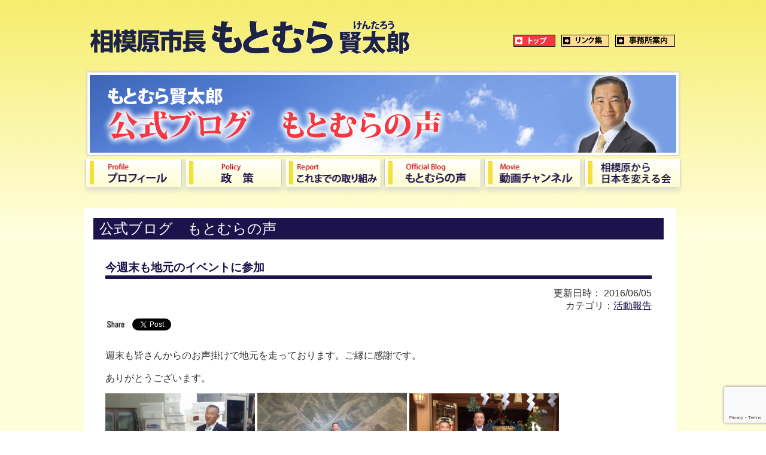

--- FILE ---
content_type: text/html; charset=UTF-8
request_url: https://k-motomura.jp/%E4%BB%8A%E9%80%B1%E6%9C%AB%E3%82%82%E5%9C%B0%E5%85%83%E3%81%AE%E3%82%A4%E3%83%99%E3%83%B3%E3%83%88%E3%81%AB%E5%8F%82%E5%8A%A0/
body_size: 12297
content:
<!DOCTYPE html>
<head>
<!-- Google tag (gtag.js) -->
<script async src="https://www.googletagmanager.com/gtag/js?id=G-4QE49VS9FC"></script>
<script>
  window.dataLayer = window.dataLayer || [];
  function gtag(){dataLayer.push(arguments);}
  gtag('js', new Date());

  gtag('config', 'G-4QE49VS9FC');
</script>
    
<meta http-equiv="Content-Type" content="text/html; charset=UTF-8" />
<meta http-equiv="Content-Style-Type" content="text/css" />
<meta http-equiv="Content-Script-Type" content="text/javascript" />
<meta name="viewport" content="width=device-width, initial-scale=1">

<meta name="Keywords" content="" />
<meta name="Description" content="相模原市長 もとむら賢太郎（けんたろう）公式ＨＰ。裸一貫！政治の世界へ。地盤、看板、鞄が無けくてはならない。この古い発想をぶち壊して精一杯、 頑張った人が報われる社会を！地元相模原から日本の再生に取り組んで参ります。相模台幼稚園・桜台小・相模台中・県立麻溝台高・青山学院大卒。" />
<link href="https://k-motomura.jp/wp/wp-content/themes/kmotomura/css/style.css?ver=2023" rel="stylesheet" type="text/css" />
<link rel="shortcut icon" type="image/vnd.microsoft.icon" href="https://k-motomura.jp/wp/wp-content/themes/kmotomura/images/favicon3.ico" />


		<!-- All in One SEO 4.9.2 - aioseo.com -->
		<title>今週末も地元のイベントに参加 - もとむら賢太郎【公式】しあわせ色あふれる相模原 - 相模原市長</title>
	<meta name="description" content="週末も皆さんからのお声掛けで地元を走っております。ご縁に感謝です。 ありがとうございます。 &amp;n" />
	<meta name="robots" content="max-image-preview:large" />
	<meta name="author" content="motomurawp"/>
	<link rel="canonical" href="https://k-motomura.jp/%e4%bb%8a%e9%80%b1%e6%9c%ab%e3%82%82%e5%9c%b0%e5%85%83%e3%81%ae%e3%82%a4%e3%83%99%e3%83%b3%e3%83%88%e3%81%ab%e5%8f%82%e5%8a%a0/" />
	<meta name="generator" content="All in One SEO (AIOSEO) 4.9.2" />
		<meta property="og:locale" content="ja_JP" />
		<meta property="og:site_name" content="もとむら賢太郎【公式】しあわせ色あふれる相模原 - 相模原市長 - 相模原市長 もとむら賢太郎（けんたろう）公式ＨＰ。裸一貫！政治の世界へ。地盤、看板、鞄が無けくてはならない。この古い発想をぶち壊して精一杯、 頑張った人が報われる社会を！地元相模原から日本の再生に取り組んで参ります。相模台幼稚園・桜台小・相模台中・県立麻溝台高・青山学院大卒。" />
		<meta property="og:type" content="article" />
		<meta property="og:title" content="今週末も地元のイベントに参加 - もとむら賢太郎【公式】しあわせ色あふれる相模原 - 相模原市長" />
		<meta property="og:description" content="週末も皆さんからのお声掛けで地元を走っております。ご縁に感謝です。 ありがとうございます。 &amp;n" />
		<meta property="og:url" content="https://k-motomura.jp/%e4%bb%8a%e9%80%b1%e6%9c%ab%e3%82%82%e5%9c%b0%e5%85%83%e3%81%ae%e3%82%a4%e3%83%99%e3%83%b3%e3%83%88%e3%81%ab%e5%8f%82%e5%8a%a0/" />
		<meta property="article:published_time" content="2016-06-05T09:51:34+00:00" />
		<meta property="article:modified_time" content="2016-06-05T13:52:36+00:00" />
		<meta name="twitter:card" content="summary_large_image" />
		<meta name="twitter:title" content="今週末も地元のイベントに参加 - もとむら賢太郎【公式】しあわせ色あふれる相模原 - 相模原市長" />
		<meta name="twitter:description" content="週末も皆さんからのお声掛けで地元を走っております。ご縁に感謝です。 ありがとうございます。 &amp;n" />
		<script type="application/ld+json" class="aioseo-schema">
			{"@context":"https:\/\/schema.org","@graph":[{"@type":"BlogPosting","@id":"https:\/\/k-motomura.jp\/%e4%bb%8a%e9%80%b1%e6%9c%ab%e3%82%82%e5%9c%b0%e5%85%83%e3%81%ae%e3%82%a4%e3%83%99%e3%83%b3%e3%83%88%e3%81%ab%e5%8f%82%e5%8a%a0\/#blogposting","name":"\u4eca\u9031\u672b\u3082\u5730\u5143\u306e\u30a4\u30d9\u30f3\u30c8\u306b\u53c2\u52a0 - \u3082\u3068\u3080\u3089\u8ce2\u592a\u90ce\u3010\u516c\u5f0f\u3011\u3057\u3042\u308f\u305b\u8272\u3042\u3075\u308c\u308b\u76f8\u6a21\u539f - \u76f8\u6a21\u539f\u5e02\u9577","headline":"\u4eca\u9031\u672b\u3082\u5730\u5143\u306e\u30a4\u30d9\u30f3\u30c8\u306b\u53c2\u52a0","author":{"@id":"https:\/\/k-motomura.jp\/author\/motomurawp\/#author"},"publisher":{"@id":"https:\/\/k-motomura.jp\/#organization"},"image":{"@type":"ImageObject","url":"https:\/\/k-motomura.jp\/wp\/wp-content\/uploads\/2016\/06\/13307394_1713493198913970_6915164526184780607_n8.jpg","@id":"https:\/\/k-motomura.jp\/%e4%bb%8a%e9%80%b1%e6%9c%ab%e3%82%82%e5%9c%b0%e5%85%83%e3%81%ae%e3%82%a4%e3%83%99%e3%83%b3%e3%83%88%e3%81%ab%e5%8f%82%e5%8a%a0\/#articleImage","width":960,"height":720},"datePublished":"2016-06-05T18:51:34+09:00","dateModified":"2016-06-05T22:52:36+09:00","inLanguage":"ja","mainEntityOfPage":{"@id":"https:\/\/k-motomura.jp\/%e4%bb%8a%e9%80%b1%e6%9c%ab%e3%82%82%e5%9c%b0%e5%85%83%e3%81%ae%e3%82%a4%e3%83%99%e3%83%b3%e3%83%88%e3%81%ab%e5%8f%82%e5%8a%a0\/#webpage"},"isPartOf":{"@id":"https:\/\/k-motomura.jp\/%e4%bb%8a%e9%80%b1%e6%9c%ab%e3%82%82%e5%9c%b0%e5%85%83%e3%81%ae%e3%82%a4%e3%83%99%e3%83%b3%e3%83%88%e3%81%ab%e5%8f%82%e5%8a%a0\/#webpage"},"articleSection":"\u6d3b\u52d5\u5831\u544a"},{"@type":"BreadcrumbList","@id":"https:\/\/k-motomura.jp\/%e4%bb%8a%e9%80%b1%e6%9c%ab%e3%82%82%e5%9c%b0%e5%85%83%e3%81%ae%e3%82%a4%e3%83%99%e3%83%b3%e3%83%88%e3%81%ab%e5%8f%82%e5%8a%a0\/#breadcrumblist","itemListElement":[{"@type":"ListItem","@id":"https:\/\/k-motomura.jp#listItem","position":1,"name":"Home","item":"https:\/\/k-motomura.jp","nextItem":{"@type":"ListItem","@id":"https:\/\/k-motomura.jp\/category\/%e6%b4%bb%e5%8b%95%e5%a0%b1%e5%91%8a\/#listItem","name":"\u6d3b\u52d5\u5831\u544a"}},{"@type":"ListItem","@id":"https:\/\/k-motomura.jp\/category\/%e6%b4%bb%e5%8b%95%e5%a0%b1%e5%91%8a\/#listItem","position":2,"name":"\u6d3b\u52d5\u5831\u544a","item":"https:\/\/k-motomura.jp\/category\/%e6%b4%bb%e5%8b%95%e5%a0%b1%e5%91%8a\/","nextItem":{"@type":"ListItem","@id":"https:\/\/k-motomura.jp\/%e4%bb%8a%e9%80%b1%e6%9c%ab%e3%82%82%e5%9c%b0%e5%85%83%e3%81%ae%e3%82%a4%e3%83%99%e3%83%b3%e3%83%88%e3%81%ab%e5%8f%82%e5%8a%a0\/#listItem","name":"\u4eca\u9031\u672b\u3082\u5730\u5143\u306e\u30a4\u30d9\u30f3\u30c8\u306b\u53c2\u52a0"},"previousItem":{"@type":"ListItem","@id":"https:\/\/k-motomura.jp#listItem","name":"Home"}},{"@type":"ListItem","@id":"https:\/\/k-motomura.jp\/%e4%bb%8a%e9%80%b1%e6%9c%ab%e3%82%82%e5%9c%b0%e5%85%83%e3%81%ae%e3%82%a4%e3%83%99%e3%83%b3%e3%83%88%e3%81%ab%e5%8f%82%e5%8a%a0\/#listItem","position":3,"name":"\u4eca\u9031\u672b\u3082\u5730\u5143\u306e\u30a4\u30d9\u30f3\u30c8\u306b\u53c2\u52a0","previousItem":{"@type":"ListItem","@id":"https:\/\/k-motomura.jp\/category\/%e6%b4%bb%e5%8b%95%e5%a0%b1%e5%91%8a\/#listItem","name":"\u6d3b\u52d5\u5831\u544a"}}]},{"@type":"Organization","@id":"https:\/\/k-motomura.jp\/#organization","name":"\u3082\u3068\u3080\u3089\u8ce2\u592a\u90ce\u3010\u516c\u5f0f\u3011\u3057\u3042\u308f\u305b\u8272\u3042\u3075\u308c\u308b\u76f8\u6a21\u539f - \u76f8\u6a21\u539f\u5e02\u9577","description":"\u76f8\u6a21\u539f\u5e02\u9577 \u3082\u3068\u3080\u3089\u8ce2\u592a\u90ce\uff08\u3051\u3093\u305f\u308d\u3046\uff09\u516c\u5f0f\uff28\uff30\u3002\u88f8\u4e00\u8cab\uff01\u653f\u6cbb\u306e\u4e16\u754c\u3078\u3002\u5730\u76e4\u3001\u770b\u677f\u3001\u9784\u304c\u7121\u3051\u304f\u3066\u306f\u306a\u3089\u306a\u3044\u3002\u3053\u306e\u53e4\u3044\u767a\u60f3\u3092\u3076\u3061\u58ca\u3057\u3066\u7cbe\u4e00\u676f\u3001 \u9811\u5f35\u3063\u305f\u4eba\u304c\u5831\u308f\u308c\u308b\u793e\u4f1a\u3092\uff01\u5730\u5143\u76f8\u6a21\u539f\u304b\u3089\u65e5\u672c\u306e\u518d\u751f\u306b\u53d6\u308a\u7d44\u3093\u3067\u53c2\u308a\u307e\u3059\u3002\u76f8\u6a21\u53f0\u5e7c\u7a1a\u5712\u30fb\u685c\u53f0\u5c0f\u30fb\u76f8\u6a21\u53f0\u4e2d\u30fb\u770c\u7acb\u9ebb\u6e9d\u53f0\u9ad8\u30fb\u9752\u5c71\u5b66\u9662\u5927\u5352\u3002","url":"https:\/\/k-motomura.jp\/"},{"@type":"Person","@id":"https:\/\/k-motomura.jp\/author\/motomurawp\/#author","url":"https:\/\/k-motomura.jp\/author\/motomurawp\/","name":"motomurawp","image":{"@type":"ImageObject","@id":"https:\/\/k-motomura.jp\/%e4%bb%8a%e9%80%b1%e6%9c%ab%e3%82%82%e5%9c%b0%e5%85%83%e3%81%ae%e3%82%a4%e3%83%99%e3%83%b3%e3%83%88%e3%81%ab%e5%8f%82%e5%8a%a0\/#authorImage","url":"https:\/\/secure.gravatar.com\/avatar\/153583fd9e809bab2bd33dc13dfd061e?s=96&d=mm&r=g","width":96,"height":96,"caption":"motomurawp"}},{"@type":"WebPage","@id":"https:\/\/k-motomura.jp\/%e4%bb%8a%e9%80%b1%e6%9c%ab%e3%82%82%e5%9c%b0%e5%85%83%e3%81%ae%e3%82%a4%e3%83%99%e3%83%b3%e3%83%88%e3%81%ab%e5%8f%82%e5%8a%a0\/#webpage","url":"https:\/\/k-motomura.jp\/%e4%bb%8a%e9%80%b1%e6%9c%ab%e3%82%82%e5%9c%b0%e5%85%83%e3%81%ae%e3%82%a4%e3%83%99%e3%83%b3%e3%83%88%e3%81%ab%e5%8f%82%e5%8a%a0\/","name":"\u4eca\u9031\u672b\u3082\u5730\u5143\u306e\u30a4\u30d9\u30f3\u30c8\u306b\u53c2\u52a0 - \u3082\u3068\u3080\u3089\u8ce2\u592a\u90ce\u3010\u516c\u5f0f\u3011\u3057\u3042\u308f\u305b\u8272\u3042\u3075\u308c\u308b\u76f8\u6a21\u539f - \u76f8\u6a21\u539f\u5e02\u9577","description":"\u9031\u672b\u3082\u7686\u3055\u3093\u304b\u3089\u306e\u304a\u58f0\u639b\u3051\u3067\u5730\u5143\u3092\u8d70\u3063\u3066\u304a\u308a\u307e\u3059\u3002\u3054\u7e01\u306b\u611f\u8b1d\u3067\u3059\u3002 \u3042\u308a\u304c\u3068\u3046\u3054\u3056\u3044\u307e\u3059\u3002 &n","inLanguage":"ja","isPartOf":{"@id":"https:\/\/k-motomura.jp\/#website"},"breadcrumb":{"@id":"https:\/\/k-motomura.jp\/%e4%bb%8a%e9%80%b1%e6%9c%ab%e3%82%82%e5%9c%b0%e5%85%83%e3%81%ae%e3%82%a4%e3%83%99%e3%83%b3%e3%83%88%e3%81%ab%e5%8f%82%e5%8a%a0\/#breadcrumblist"},"author":{"@id":"https:\/\/k-motomura.jp\/author\/motomurawp\/#author"},"creator":{"@id":"https:\/\/k-motomura.jp\/author\/motomurawp\/#author"},"datePublished":"2016-06-05T18:51:34+09:00","dateModified":"2016-06-05T22:52:36+09:00"},{"@type":"WebSite","@id":"https:\/\/k-motomura.jp\/#website","url":"https:\/\/k-motomura.jp\/","name":"\u3082\u3068\u3080\u3089\u8ce2\u592a\u90ce\u3010\u516c\u5f0f\u3011\u3057\u3042\u308f\u305b\u8272\u3042\u3075\u308c\u308b\u76f8\u6a21\u539f - \u76f8\u6a21\u539f\u5e02\u9577","description":"\u76f8\u6a21\u539f\u5e02\u9577 \u3082\u3068\u3080\u3089\u8ce2\u592a\u90ce\uff08\u3051\u3093\u305f\u308d\u3046\uff09\u516c\u5f0f\uff28\uff30\u3002\u88f8\u4e00\u8cab\uff01\u653f\u6cbb\u306e\u4e16\u754c\u3078\u3002\u5730\u76e4\u3001\u770b\u677f\u3001\u9784\u304c\u7121\u3051\u304f\u3066\u306f\u306a\u3089\u306a\u3044\u3002\u3053\u306e\u53e4\u3044\u767a\u60f3\u3092\u3076\u3061\u58ca\u3057\u3066\u7cbe\u4e00\u676f\u3001 \u9811\u5f35\u3063\u305f\u4eba\u304c\u5831\u308f\u308c\u308b\u793e\u4f1a\u3092\uff01\u5730\u5143\u76f8\u6a21\u539f\u304b\u3089\u65e5\u672c\u306e\u518d\u751f\u306b\u53d6\u308a\u7d44\u3093\u3067\u53c2\u308a\u307e\u3059\u3002\u76f8\u6a21\u53f0\u5e7c\u7a1a\u5712\u30fb\u685c\u53f0\u5c0f\u30fb\u76f8\u6a21\u53f0\u4e2d\u30fb\u770c\u7acb\u9ebb\u6e9d\u53f0\u9ad8\u30fb\u9752\u5c71\u5b66\u9662\u5927\u5352\u3002","inLanguage":"ja","publisher":{"@id":"https:\/\/k-motomura.jp\/#organization"}}]}
		</script>
		<!-- All in One SEO -->

<link rel='dns-prefetch' href='//ajax.googleapis.com' />
<link rel="alternate" type="application/rss+xml" title="もとむら賢太郎【公式】しあわせ色あふれる相模原 - 相模原市長 &raquo; 今週末も地元のイベントに参加 のコメントのフィード" href="https://k-motomura.jp/%e4%bb%8a%e9%80%b1%e6%9c%ab%e3%82%82%e5%9c%b0%e5%85%83%e3%81%ae%e3%82%a4%e3%83%99%e3%83%b3%e3%83%88%e3%81%ab%e5%8f%82%e5%8a%a0/feed/" />
<script type="text/javascript">
/* <![CDATA[ */
window._wpemojiSettings = {"baseUrl":"https:\/\/s.w.org\/images\/core\/emoji\/14.0.0\/72x72\/","ext":".png","svgUrl":"https:\/\/s.w.org\/images\/core\/emoji\/14.0.0\/svg\/","svgExt":".svg","source":{"concatemoji":"https:\/\/k-motomura.jp\/wp\/wp-includes\/js\/wp-emoji-release.min.js?ver=6.4.7"}};
/*! This file is auto-generated */
!function(i,n){var o,s,e;function c(e){try{var t={supportTests:e,timestamp:(new Date).valueOf()};sessionStorage.setItem(o,JSON.stringify(t))}catch(e){}}function p(e,t,n){e.clearRect(0,0,e.canvas.width,e.canvas.height),e.fillText(t,0,0);var t=new Uint32Array(e.getImageData(0,0,e.canvas.width,e.canvas.height).data),r=(e.clearRect(0,0,e.canvas.width,e.canvas.height),e.fillText(n,0,0),new Uint32Array(e.getImageData(0,0,e.canvas.width,e.canvas.height).data));return t.every(function(e,t){return e===r[t]})}function u(e,t,n){switch(t){case"flag":return n(e,"\ud83c\udff3\ufe0f\u200d\u26a7\ufe0f","\ud83c\udff3\ufe0f\u200b\u26a7\ufe0f")?!1:!n(e,"\ud83c\uddfa\ud83c\uddf3","\ud83c\uddfa\u200b\ud83c\uddf3")&&!n(e,"\ud83c\udff4\udb40\udc67\udb40\udc62\udb40\udc65\udb40\udc6e\udb40\udc67\udb40\udc7f","\ud83c\udff4\u200b\udb40\udc67\u200b\udb40\udc62\u200b\udb40\udc65\u200b\udb40\udc6e\u200b\udb40\udc67\u200b\udb40\udc7f");case"emoji":return!n(e,"\ud83e\udef1\ud83c\udffb\u200d\ud83e\udef2\ud83c\udfff","\ud83e\udef1\ud83c\udffb\u200b\ud83e\udef2\ud83c\udfff")}return!1}function f(e,t,n){var r="undefined"!=typeof WorkerGlobalScope&&self instanceof WorkerGlobalScope?new OffscreenCanvas(300,150):i.createElement("canvas"),a=r.getContext("2d",{willReadFrequently:!0}),o=(a.textBaseline="top",a.font="600 32px Arial",{});return e.forEach(function(e){o[e]=t(a,e,n)}),o}function t(e){var t=i.createElement("script");t.src=e,t.defer=!0,i.head.appendChild(t)}"undefined"!=typeof Promise&&(o="wpEmojiSettingsSupports",s=["flag","emoji"],n.supports={everything:!0,everythingExceptFlag:!0},e=new Promise(function(e){i.addEventListener("DOMContentLoaded",e,{once:!0})}),new Promise(function(t){var n=function(){try{var e=JSON.parse(sessionStorage.getItem(o));if("object"==typeof e&&"number"==typeof e.timestamp&&(new Date).valueOf()<e.timestamp+604800&&"object"==typeof e.supportTests)return e.supportTests}catch(e){}return null}();if(!n){if("undefined"!=typeof Worker&&"undefined"!=typeof OffscreenCanvas&&"undefined"!=typeof URL&&URL.createObjectURL&&"undefined"!=typeof Blob)try{var e="postMessage("+f.toString()+"("+[JSON.stringify(s),u.toString(),p.toString()].join(",")+"));",r=new Blob([e],{type:"text/javascript"}),a=new Worker(URL.createObjectURL(r),{name:"wpTestEmojiSupports"});return void(a.onmessage=function(e){c(n=e.data),a.terminate(),t(n)})}catch(e){}c(n=f(s,u,p))}t(n)}).then(function(e){for(var t in e)n.supports[t]=e[t],n.supports.everything=n.supports.everything&&n.supports[t],"flag"!==t&&(n.supports.everythingExceptFlag=n.supports.everythingExceptFlag&&n.supports[t]);n.supports.everythingExceptFlag=n.supports.everythingExceptFlag&&!n.supports.flag,n.DOMReady=!1,n.readyCallback=function(){n.DOMReady=!0}}).then(function(){return e}).then(function(){var e;n.supports.everything||(n.readyCallback(),(e=n.source||{}).concatemoji?t(e.concatemoji):e.wpemoji&&e.twemoji&&(t(e.twemoji),t(e.wpemoji)))}))}((window,document),window._wpemojiSettings);
/* ]]> */
</script>
<link rel='stylesheet' id='sbi_styles-css' href='https://k-motomura.jp/wp/wp-content/plugins/instagram-feed/css/sbi-styles.min.css?ver=6.10.0' type='text/css' media='all' />
<style id='wp-emoji-styles-inline-css' type='text/css'>

	img.wp-smiley, img.emoji {
		display: inline !important;
		border: none !important;
		box-shadow: none !important;
		height: 1em !important;
		width: 1em !important;
		margin: 0 0.07em !important;
		vertical-align: -0.1em !important;
		background: none !important;
		padding: 0 !important;
	}
</style>
<link rel='stylesheet' id='wp-block-library-css' href='https://k-motomura.jp/wp/wp-includes/css/dist/block-library/style.min.css?ver=6.4.7' type='text/css' media='all' />
<link rel='stylesheet' id='aioseo/css/src/vue/standalone/blocks/table-of-contents/global.scss-css' href='https://k-motomura.jp/wp/wp-content/plugins/all-in-one-seo-pack/dist/Lite/assets/css/table-of-contents/global.e90f6d47.css?ver=4.9.2' type='text/css' media='all' />
<link rel='stylesheet' id='snow-monkey-editor@fallback-css' href='https://k-motomura.jp/wp/wp-content/plugins/snow-monkey-editor/dist/css/fallback.css?ver=1681804724' type='text/css' media='all' />
<style id='classic-theme-styles-inline-css' type='text/css'>
/*! This file is auto-generated */
.wp-block-button__link{color:#fff;background-color:#32373c;border-radius:9999px;box-shadow:none;text-decoration:none;padding:calc(.667em + 2px) calc(1.333em + 2px);font-size:1.125em}.wp-block-file__button{background:#32373c;color:#fff;text-decoration:none}
</style>
<style id='global-styles-inline-css' type='text/css'>
body{--wp--preset--color--black: #000000;--wp--preset--color--cyan-bluish-gray: #abb8c3;--wp--preset--color--white: #ffffff;--wp--preset--color--pale-pink: #f78da7;--wp--preset--color--vivid-red: #cf2e2e;--wp--preset--color--luminous-vivid-orange: #ff6900;--wp--preset--color--luminous-vivid-amber: #fcb900;--wp--preset--color--light-green-cyan: #7bdcb5;--wp--preset--color--vivid-green-cyan: #00d084;--wp--preset--color--pale-cyan-blue: #8ed1fc;--wp--preset--color--vivid-cyan-blue: #0693e3;--wp--preset--color--vivid-purple: #9b51e0;--wp--preset--gradient--vivid-cyan-blue-to-vivid-purple: linear-gradient(135deg,rgba(6,147,227,1) 0%,rgb(155,81,224) 100%);--wp--preset--gradient--light-green-cyan-to-vivid-green-cyan: linear-gradient(135deg,rgb(122,220,180) 0%,rgb(0,208,130) 100%);--wp--preset--gradient--luminous-vivid-amber-to-luminous-vivid-orange: linear-gradient(135deg,rgba(252,185,0,1) 0%,rgba(255,105,0,1) 100%);--wp--preset--gradient--luminous-vivid-orange-to-vivid-red: linear-gradient(135deg,rgba(255,105,0,1) 0%,rgb(207,46,46) 100%);--wp--preset--gradient--very-light-gray-to-cyan-bluish-gray: linear-gradient(135deg,rgb(238,238,238) 0%,rgb(169,184,195) 100%);--wp--preset--gradient--cool-to-warm-spectrum: linear-gradient(135deg,rgb(74,234,220) 0%,rgb(151,120,209) 20%,rgb(207,42,186) 40%,rgb(238,44,130) 60%,rgb(251,105,98) 80%,rgb(254,248,76) 100%);--wp--preset--gradient--blush-light-purple: linear-gradient(135deg,rgb(255,206,236) 0%,rgb(152,150,240) 100%);--wp--preset--gradient--blush-bordeaux: linear-gradient(135deg,rgb(254,205,165) 0%,rgb(254,45,45) 50%,rgb(107,0,62) 100%);--wp--preset--gradient--luminous-dusk: linear-gradient(135deg,rgb(255,203,112) 0%,rgb(199,81,192) 50%,rgb(65,88,208) 100%);--wp--preset--gradient--pale-ocean: linear-gradient(135deg,rgb(255,245,203) 0%,rgb(182,227,212) 50%,rgb(51,167,181) 100%);--wp--preset--gradient--electric-grass: linear-gradient(135deg,rgb(202,248,128) 0%,rgb(113,206,126) 100%);--wp--preset--gradient--midnight: linear-gradient(135deg,rgb(2,3,129) 0%,rgb(40,116,252) 100%);--wp--preset--font-size--small: 13px;--wp--preset--font-size--medium: 20px;--wp--preset--font-size--large: 36px;--wp--preset--font-size--x-large: 42px;--wp--preset--spacing--20: 0.44rem;--wp--preset--spacing--30: 0.67rem;--wp--preset--spacing--40: 1rem;--wp--preset--spacing--50: 1.5rem;--wp--preset--spacing--60: 2.25rem;--wp--preset--spacing--70: 3.38rem;--wp--preset--spacing--80: 5.06rem;--wp--preset--shadow--natural: 6px 6px 9px rgba(0, 0, 0, 0.2);--wp--preset--shadow--deep: 12px 12px 50px rgba(0, 0, 0, 0.4);--wp--preset--shadow--sharp: 6px 6px 0px rgba(0, 0, 0, 0.2);--wp--preset--shadow--outlined: 6px 6px 0px -3px rgba(255, 255, 255, 1), 6px 6px rgba(0, 0, 0, 1);--wp--preset--shadow--crisp: 6px 6px 0px rgba(0, 0, 0, 1);}:where(.is-layout-flex){gap: 0.5em;}:where(.is-layout-grid){gap: 0.5em;}body .is-layout-flow > .alignleft{float: left;margin-inline-start: 0;margin-inline-end: 2em;}body .is-layout-flow > .alignright{float: right;margin-inline-start: 2em;margin-inline-end: 0;}body .is-layout-flow > .aligncenter{margin-left: auto !important;margin-right: auto !important;}body .is-layout-constrained > .alignleft{float: left;margin-inline-start: 0;margin-inline-end: 2em;}body .is-layout-constrained > .alignright{float: right;margin-inline-start: 2em;margin-inline-end: 0;}body .is-layout-constrained > .aligncenter{margin-left: auto !important;margin-right: auto !important;}body .is-layout-constrained > :where(:not(.alignleft):not(.alignright):not(.alignfull)){max-width: var(--wp--style--global--content-size);margin-left: auto !important;margin-right: auto !important;}body .is-layout-constrained > .alignwide{max-width: var(--wp--style--global--wide-size);}body .is-layout-flex{display: flex;}body .is-layout-flex{flex-wrap: wrap;align-items: center;}body .is-layout-flex > *{margin: 0;}body .is-layout-grid{display: grid;}body .is-layout-grid > *{margin: 0;}:where(.wp-block-columns.is-layout-flex){gap: 2em;}:where(.wp-block-columns.is-layout-grid){gap: 2em;}:where(.wp-block-post-template.is-layout-flex){gap: 1.25em;}:where(.wp-block-post-template.is-layout-grid){gap: 1.25em;}.has-black-color{color: var(--wp--preset--color--black) !important;}.has-cyan-bluish-gray-color{color: var(--wp--preset--color--cyan-bluish-gray) !important;}.has-white-color{color: var(--wp--preset--color--white) !important;}.has-pale-pink-color{color: var(--wp--preset--color--pale-pink) !important;}.has-vivid-red-color{color: var(--wp--preset--color--vivid-red) !important;}.has-luminous-vivid-orange-color{color: var(--wp--preset--color--luminous-vivid-orange) !important;}.has-luminous-vivid-amber-color{color: var(--wp--preset--color--luminous-vivid-amber) !important;}.has-light-green-cyan-color{color: var(--wp--preset--color--light-green-cyan) !important;}.has-vivid-green-cyan-color{color: var(--wp--preset--color--vivid-green-cyan) !important;}.has-pale-cyan-blue-color{color: var(--wp--preset--color--pale-cyan-blue) !important;}.has-vivid-cyan-blue-color{color: var(--wp--preset--color--vivid-cyan-blue) !important;}.has-vivid-purple-color{color: var(--wp--preset--color--vivid-purple) !important;}.has-black-background-color{background-color: var(--wp--preset--color--black) !important;}.has-cyan-bluish-gray-background-color{background-color: var(--wp--preset--color--cyan-bluish-gray) !important;}.has-white-background-color{background-color: var(--wp--preset--color--white) !important;}.has-pale-pink-background-color{background-color: var(--wp--preset--color--pale-pink) !important;}.has-vivid-red-background-color{background-color: var(--wp--preset--color--vivid-red) !important;}.has-luminous-vivid-orange-background-color{background-color: var(--wp--preset--color--luminous-vivid-orange) !important;}.has-luminous-vivid-amber-background-color{background-color: var(--wp--preset--color--luminous-vivid-amber) !important;}.has-light-green-cyan-background-color{background-color: var(--wp--preset--color--light-green-cyan) !important;}.has-vivid-green-cyan-background-color{background-color: var(--wp--preset--color--vivid-green-cyan) !important;}.has-pale-cyan-blue-background-color{background-color: var(--wp--preset--color--pale-cyan-blue) !important;}.has-vivid-cyan-blue-background-color{background-color: var(--wp--preset--color--vivid-cyan-blue) !important;}.has-vivid-purple-background-color{background-color: var(--wp--preset--color--vivid-purple) !important;}.has-black-border-color{border-color: var(--wp--preset--color--black) !important;}.has-cyan-bluish-gray-border-color{border-color: var(--wp--preset--color--cyan-bluish-gray) !important;}.has-white-border-color{border-color: var(--wp--preset--color--white) !important;}.has-pale-pink-border-color{border-color: var(--wp--preset--color--pale-pink) !important;}.has-vivid-red-border-color{border-color: var(--wp--preset--color--vivid-red) !important;}.has-luminous-vivid-orange-border-color{border-color: var(--wp--preset--color--luminous-vivid-orange) !important;}.has-luminous-vivid-amber-border-color{border-color: var(--wp--preset--color--luminous-vivid-amber) !important;}.has-light-green-cyan-border-color{border-color: var(--wp--preset--color--light-green-cyan) !important;}.has-vivid-green-cyan-border-color{border-color: var(--wp--preset--color--vivid-green-cyan) !important;}.has-pale-cyan-blue-border-color{border-color: var(--wp--preset--color--pale-cyan-blue) !important;}.has-vivid-cyan-blue-border-color{border-color: var(--wp--preset--color--vivid-cyan-blue) !important;}.has-vivid-purple-border-color{border-color: var(--wp--preset--color--vivid-purple) !important;}.has-vivid-cyan-blue-to-vivid-purple-gradient-background{background: var(--wp--preset--gradient--vivid-cyan-blue-to-vivid-purple) !important;}.has-light-green-cyan-to-vivid-green-cyan-gradient-background{background: var(--wp--preset--gradient--light-green-cyan-to-vivid-green-cyan) !important;}.has-luminous-vivid-amber-to-luminous-vivid-orange-gradient-background{background: var(--wp--preset--gradient--luminous-vivid-amber-to-luminous-vivid-orange) !important;}.has-luminous-vivid-orange-to-vivid-red-gradient-background{background: var(--wp--preset--gradient--luminous-vivid-orange-to-vivid-red) !important;}.has-very-light-gray-to-cyan-bluish-gray-gradient-background{background: var(--wp--preset--gradient--very-light-gray-to-cyan-bluish-gray) !important;}.has-cool-to-warm-spectrum-gradient-background{background: var(--wp--preset--gradient--cool-to-warm-spectrum) !important;}.has-blush-light-purple-gradient-background{background: var(--wp--preset--gradient--blush-light-purple) !important;}.has-blush-bordeaux-gradient-background{background: var(--wp--preset--gradient--blush-bordeaux) !important;}.has-luminous-dusk-gradient-background{background: var(--wp--preset--gradient--luminous-dusk) !important;}.has-pale-ocean-gradient-background{background: var(--wp--preset--gradient--pale-ocean) !important;}.has-electric-grass-gradient-background{background: var(--wp--preset--gradient--electric-grass) !important;}.has-midnight-gradient-background{background: var(--wp--preset--gradient--midnight) !important;}.has-small-font-size{font-size: var(--wp--preset--font-size--small) !important;}.has-medium-font-size{font-size: var(--wp--preset--font-size--medium) !important;}.has-large-font-size{font-size: var(--wp--preset--font-size--large) !important;}.has-x-large-font-size{font-size: var(--wp--preset--font-size--x-large) !important;}
.wp-block-navigation a:where(:not(.wp-element-button)){color: inherit;}
:where(.wp-block-post-template.is-layout-flex){gap: 1.25em;}:where(.wp-block-post-template.is-layout-grid){gap: 1.25em;}
:where(.wp-block-columns.is-layout-flex){gap: 2em;}:where(.wp-block-columns.is-layout-grid){gap: 2em;}
.wp-block-pullquote{font-size: 1.5em;line-height: 1.6;}
</style>
<link rel='stylesheet' id='contact-form-7-css' href='https://k-motomura.jp/wp/wp-content/plugins/contact-form-7/includes/css/styles.css?ver=5.7.5.1' type='text/css' media='all' />
<link rel='stylesheet' id='hupso_css-css' href='https://k-motomura.jp/wp/wp-content/plugins/hupso-share-buttons-for-twitter-facebook-google/style.css?ver=6.4.7' type='text/css' media='all' />
<style id='dominant-color-styles-inline-css' type='text/css'>
img[data-dominant-color]:not(.has-transparency) { background-color: var(--dominant-color); }
</style>
<link rel='stylesheet' id='snow-monkey-editor-css' href='https://k-motomura.jp/wp/wp-content/plugins/snow-monkey-editor/dist/css/app.css?ver=1681804724' type='text/css' media='all' />
<link rel='stylesheet' id='fancybox-css' href='https://k-motomura.jp/wp/wp-content/plugins/easy-fancybox/fancybox/1.5.4/jquery.fancybox.min.css?ver=6.4.7' type='text/css' media='screen' />
<script type="text/javascript" src="https://ajax.googleapis.com/ajax/libs/jquery/1.7.1/jquery.min.js?ver=1.7.1" id="jquery-js"></script>
<link rel="https://api.w.org/" href="https://k-motomura.jp/wp-json/" /><link rel="alternate" type="application/json" href="https://k-motomura.jp/wp-json/wp/v2/posts/8878" /><link rel="EditURI" type="application/rsd+xml" title="RSD" href="https://k-motomura.jp/wp/xmlrpc.php?rsd" />
<meta name="generator" content="WordPress 6.4.7" />
<link rel='shortlink' href='https://k-motomura.jp/?p=8878' />
<link rel="alternate" type="application/json+oembed" href="https://k-motomura.jp/wp-json/oembed/1.0/embed?url=https%3A%2F%2Fk-motomura.jp%2F%25e4%25bb%258a%25e9%2580%25b1%25e6%259c%25ab%25e3%2582%2582%25e5%259c%25b0%25e5%2585%2583%25e3%2581%25ae%25e3%2582%25a4%25e3%2583%2599%25e3%2583%25b3%25e3%2583%2588%25e3%2581%25ab%25e5%258f%2582%25e5%258a%25a0%2F" />
<link rel="alternate" type="text/xml+oembed" href="https://k-motomura.jp/wp-json/oembed/1.0/embed?url=https%3A%2F%2Fk-motomura.jp%2F%25e4%25bb%258a%25e9%2580%25b1%25e6%259c%25ab%25e3%2582%2582%25e5%259c%25b0%25e5%2585%2583%25e3%2581%25ae%25e3%2582%25a4%25e3%2583%2599%25e3%2583%25b3%25e3%2583%2588%25e3%2581%25ab%25e5%258f%2582%25e5%258a%25a0%2F&#038;format=xml" />
<meta name="generator" content="Performance Lab 2.9.0; modules: images/dominant-color-images, images/webp-support, images/webp-uploads; plugins: ">
  
<!-- User Heat Tag -->
<script type="text/javascript">
(function(add, cla){window['UserHeatTag']=cla;window[cla]=window[cla]||function(){(window[cla].q=window[cla].q||[]).push(arguments)},window[cla].l=1*new Date();var ul=document.createElement('script');var tag = document.getElementsByTagName('script')[0];ul.async=1;ul.src=add;tag.parentNode.insertBefore(ul,tag);})('//uh.nakanohito.jp/uhj2/uh.js', '_uhtracker');_uhtracker({id:'uh2so2lBUG'});
</script>
<!-- End User Heat Tag -->
</head>

<body>
<div id="fb-root"></div>
<script>(function(d, s, id) {
  var js, fjs = d.getElementsByTagName(s)[0];
  if (d.getElementById(id)) return;
  js = d.createElement(s); js.id = id;
  js.src = "//connect.facebook.net/ja_JP/sdk.js#xfbml=1&version=v2.5&appId=248946551810171";
  fjs.parentNode.insertBefore(js, fjs);
}(document, 'script', 'facebook-jssdk'));</script>
    
  <div id="wrapper">
  	<div id="header">
    <h1><a href="https://k-motomura.jp"><img src="https://k-motomura.jp/wp/wp-content/uploads/2016/05/m_top_logo.png" alt="相模原市長 もとむら賢太郎（けんたろう）" class="imgChange" /></a></h1>

    <div class="headerMenu">
      <p><a href="https://k-motomura.jp"><img src="https://k-motomura.jp/wp/wp-content/themes/kmotomura/images/headerMenu01.png" width="70" height="20" alt="トップ" /></a></p>
      <p><a href="https://k-motomura.jp/link/"><img src="https://k-motomura.jp/wp/wp-content/themes/kmotomura/images/headerMenu02.png" width="80" height="20" alt="リンク集" /></a></p>
      <p><a href="https://k-motomura.jp/office/"><img src="https://k-motomura.jp/wp/wp-content/themes/kmotomura/images/headerMenu03.png" width="100" height="20" alt="事務所案内" /></a></p>
      <!--<p class="clearfix"><a href="https://www.city.sagamihara.kanagawa.jp/" target="_blank"><img src="/images/headerMenu04.png" width="70" height="12" alt="相模原市" /></a></p>
      <p><a href="https://www.city.sagamihara.kanagawa.jp/midoriku/" target="_blank"><img src="/images/headerMenu05.png" width="96" height="12" alt="相模原市緑区" /></a></p>
      <p class="clearfix"><a href="https://www.city.sagamihara.kanagawa.jp/chuoku/" target="_blank"><img src="/images/headerMenu06.png" width="109" height="12" alt="相模原市中央区" /></a></p>
      <p><a href="https://www.city.sagamihara.kanagawa.jp/minamiku/" target="_blank"><img src="/images/headerMenu07.png" width="97" height="12" alt="相模原市南区" /></a></p>-->
     </div>

    </div>
                <div id="flash">
            <h2><img src="https://k-motomura.jp/wp/wp-content/themes/kmotomura/images/pageTitleBlog.png" width="1000" height="145" alt="もとむら賢太郎　公式ブログ　もとむらの声" /></h2>
        </div>
    
    <div id="globalNavi">
    <ul class="main_nav display_flex"><li id="menu-item-2026" class="menu-item menu-item-type-post_type menu-item-object-page menu-item-2026"><a href="https://k-motomura.jp/profile/"><img src="https://k-motomura.jp/wp/wp-content/themes/kmotomura/images/globalNavi01.png" /></a></li>
<li id="menu-item-16359" class="menu-item menu-item-type-post_type menu-item-object-page menu-item-16359"><a href="https://k-motomura.jp/policy/"><img src="https://k-motomura.jp/wp/wp-content/themes/kmotomura/images/globalNavi02.png" /></a></li>
<li id="menu-item-76332" class="menu-item menu-item-type-post_type menu-item-object-page menu-item-76332"><a href="https://k-motomura.jp/external-evaluation/"><img src="https://k-motomura.jp/wp/wp-content/themes/kmotomura/images/globalNavi03.png" /></a></li>
<li id="menu-item-16034" class="menu-item menu-item-type-post_type menu-item-object-page menu-item-16034"><a href="https://k-motomura.jp/blog/"><img src="https://k-motomura.jp/wp/wp-content/themes/kmotomura/images/globalNavi05.png" /></a></li>
<li id="menu-item-2031" class="menu-item menu-item-type-post_type menu-item-object-page menu-item-2031"><a href="https://k-motomura.jp/movie/"><img src="https://k-motomura.jp/wp/wp-content/themes/kmotomura/images/globalNavi06.png" /></a></li>
<li id="menu-item-2029" class="menu-item menu-item-type-post_type menu-item-object-page menu-item-2029"><a href="https://k-motomura.jp/activity/"><img src="https://k-motomura.jp/wp/wp-content/themes/kmotomura/images/globalNavi04.png" /></a></li>
</ul>    </div>
<div id="contents">
<div id="pageContents">
    <h3>公式ブログ　もとむらの声</h3>
        <div class="text">
        <div class="content">
                <h4>今週末も地元のイベントに参加</h4>            <div style="text-align: right;"> 更新日時：
                2016/06/05                <br>
                                カテゴリ：<a href="https://k-motomura.jp/category/%e6%b4%bb%e5%8b%95%e5%a0%b1%e5%91%8a/" title="このカテゴリ一覧を見る">活動報告</a> </div>
            <div style="padding-bottom:20px; padding-top:10px;" class="hupso-share-buttons"><!-- Hupso Share Buttons - http://www.hupso.com/share/ --><a class="hupso_counters" href="http://www.hupso.com/share/"><img decoding="async" src="https://static.hupso.com/share/buttons/share-small.png" style="border:0px; padding-top:2px; float:left;" alt="Share Button"/></a><script type="text/javascript">var hupso_services_c=new Array("twitter","facebook_like","facebook_send","google");var hupso_counters_lang = "en_US";var hupso_image_folder_url = "";var hupso_url_c="";var hupso_title_c="今週末も地元のイベントに参加";</script><script type="text/javascript" src="https://static.hupso.com/share/js/counters.js"></script><!-- Hupso Share Buttons --></div><p>週末も皆さんからのお声掛けで地元を走っております。ご縁に感謝です。</p>
<p>ありがとうございます。</p>
<p><a href="https://k-motomura.jp/wp/wp-content/uploads/2016/06/13307394_1713493198913970_6915164526184780607_n8.jpg"><img decoding="async" class="alignnone wp-image-8879" src="https://k-motomura.jp/wp/wp-content/uploads/2016/06/13307394_1713493198913970_6915164526184780607_n8.jpg" alt="13307394_1713493198913970_6915164526184780607_n" width="250" height="188" srcset="https://k-motomura.jp/wp/wp-content/uploads/2016/06/13307394_1713493198913970_6915164526184780607_n8.jpg 960w, https://k-motomura.jp/wp/wp-content/uploads/2016/06/13307394_1713493198913970_6915164526184780607_n8-500x375.jpg 500w" sizes="(max-width: 250px) 100vw, 250px" /></a> <a href="https://k-motomura.jp/wp/wp-content/uploads/2016/06/13310501_1714267782169845_7010178323483617797_n.jpg"><img decoding="async" class="alignnone wp-image-8880" src="https://k-motomura.jp/wp/wp-content/uploads/2016/06/13310501_1714267782169845_7010178323483617797_n.jpg" alt="13310501_1714267782169845_7010178323483617797_n" width="250" height="188" /></a> <a href="https://k-motomura.jp/wp/wp-content/uploads/2016/06/13319694_1714267802169843_8366319861477497947_n.jpg"><img decoding="async" class="alignnone wp-image-8881" src="https://k-motomura.jp/wp/wp-content/uploads/2016/06/13319694_1714267802169843_8366319861477497947_n.jpg" alt="13319694_1714267802169843_8366319861477497947_n" width="250" height="188" srcset="https://k-motomura.jp/wp/wp-content/uploads/2016/06/13319694_1714267802169843_8366319861477497947_n.jpg 960w, https://k-motomura.jp/wp/wp-content/uploads/2016/06/13319694_1714267802169843_8366319861477497947_n-500x375.jpg 500w" sizes="(max-width: 250px) 100vw, 250px" /></a> <a href="https://k-motomura.jp/wp/wp-content/uploads/2016/06/13321648_1714268265503130_2145606982248248065_n.jpg"><img loading="lazy" decoding="async" class="alignnone wp-image-8882" src="https://k-motomura.jp/wp/wp-content/uploads/2016/06/13321648_1714268265503130_2145606982248248065_n.jpg" alt="13321648_1714268265503130_2145606982248248065_n" width="250" height="188" srcset="https://k-motomura.jp/wp/wp-content/uploads/2016/06/13321648_1714268265503130_2145606982248248065_n.jpg 960w, https://k-motomura.jp/wp/wp-content/uploads/2016/06/13321648_1714268265503130_2145606982248248065_n-500x375.jpg 500w" sizes="(max-width: 250px) 100vw, 250px" /></a> <a href="https://k-motomura.jp/wp/wp-content/uploads/2016/06/13330957_1714291328834157_4196849983399911743_n.jpg"><img loading="lazy" decoding="async" class="alignnone wp-image-8883" src="https://k-motomura.jp/wp/wp-content/uploads/2016/06/13330957_1714291328834157_4196849983399911743_n.jpg" alt="13330957_1714291328834157_4196849983399911743_n" width="250" height="141" srcset="https://k-motomura.jp/wp/wp-content/uploads/2016/06/13330957_1714291328834157_4196849983399911743_n.jpg 960w, https://k-motomura.jp/wp/wp-content/uploads/2016/06/13330957_1714291328834157_4196849983399911743_n-500x281.jpg 500w" sizes="(max-width: 250px) 100vw, 250px" /></a> <a href="https://k-motomura.jp/wp/wp-content/uploads/2016/06/13332916_1714267775503179_690370439538815377_n-1.jpg"><img loading="lazy" decoding="async" class="alignnone wp-image-8884" src="https://k-motomura.jp/wp/wp-content/uploads/2016/06/13332916_1714267775503179_690370439538815377_n-1.jpg" alt="13332916_1714267775503179_690370439538815377_n (1)" width="250" height="188" srcset="https://k-motomura.jp/wp/wp-content/uploads/2016/06/13332916_1714267775503179_690370439538815377_n-1.jpg 960w, https://k-motomura.jp/wp/wp-content/uploads/2016/06/13332916_1714267775503179_690370439538815377_n-1-500x375.jpg 500w" sizes="(max-width: 250px) 100vw, 250px" /></a></p>
<p>&nbsp;</p>
<p>&nbsp;</p>
<div class='yarpp yarpp-related yarpp-related-website yarpp-template-list'>
<!-- YARPP List -->
<h3>関連記事:</h3><ol>
<li><a href="https://k-motomura.jp/%e4%bb%8a%e6%9c%9d%e3%82%82jr%e7%94%ba%e7%94%b0%e9%a7%85%e9%a0%ad%e3%81%8b%e3%82%89%e3%82%b9%e3%82%bf%e3%83%bc%e3%83%88/" rel="bookmark" title="今朝もJR町田駅頭からスタート">今朝もJR町田駅頭からスタート</a></li>
<li><a href="https://k-motomura.jp/%e6%b0%91%e9%80%b2%e5%85%9a%e6%9c%ac%e9%83%a8%e3%81%ab%e3%81%8a%e3%81%84%e3%81%a6%e4%b8%a1%e9%99%a2%e8%ad%b0%e5%93%a1%e7%b7%8f%e4%bc%9a%e3%81%8c%e9%96%8b%e5%82%ac%e3%81%95%e3%82%8c%e3%81%be%e3%81%97/" rel="bookmark" title="民進党本部において両院議員総会が開催されました。">民進党本部において両院議員総会が開催されました。</a></li>
<li><a href="https://k-motomura.jp/%e7%a5%9e%e5%a5%88%e5%b7%9d%e7%9c%8c%e5%bc%81%e8%ad%b7%e5%a3%ab%e4%bc%9a%e3%81%a8%e3%81%ae%e6%a8%aa%e6%b5%9c%e5%9c%b0%e6%96%b9%e8%a3%81%e5%88%a4%e6%89%80%e3%81%b8%e3%81%ae%e5%90%88%e8%ad%b0%e5%88%b6/" rel="bookmark" title="神奈川県弁護士会との横浜地方裁判所への合議制裁判の実施に関する要望活動">神奈川県弁護士会との横浜地方裁判所への合議制裁判の実施に関する要望活動</a></li>
<li><a href="https://k-motomura.jp/%e3%81%95%e3%81%8c%e3%81%bf%e3%81%af%e3%82%89%e3%83%a1%e3%83%bc%e3%83%ab%e3%83%9e%e3%82%ac%e3%82%b8%e3%83%b3%e3%80%8c%e9%98%b2%e7%81%bd%e3%80%8d%e3%80%8c%e5%ae%89%e5%85%a8%e3%83%bb%e5%ae%89%e5%bf%83/" rel="bookmark" title="さがみはらメールマガジン「防災」「安全・安心」">さがみはらメールマガジン「防災」「安全・安心」</a></li>
</ol>
</div>
            <div class="text blogText">
                                <h5>
                    <p>
                                            </p>
                </h5>
            </div>
        </div>
    </div>
</div>
<p>
    </p>
<div id="footBnr">
    <p><a href="https://www.city.sagamihara.kanagawa.jp/shisei/1026875/koho/koho_sagamihara/index.html" target="_blank"><img src="https://k-motomura.jp/wp/wp-content/themes/kmotomura/images/bnrKoho.png" alt="広報さがみはら" width="210" height="50" /></a><a href="http://www.pref.kanagawa.jp/cnt/tayori/" target="_blank"><img src="https://k-motomura.jp/wp/wp-content/themes/kmotomura/images/bnrKanagawa.png" alt="県のたより" width="210" height="50" /></a><!--<a href="http://tokyo2020.jp/jp/" target="_blank"><img src="https://k-motomura.jp/wp/wp-content/themes/kmotomura/images/bnrTokyo2020.png" alt="TOKYO2020" width="234" height="60" /></a>--></p>
</div>
</div>
<div id="footer">
    <div class="footerlogo"><img src="https://k-motomura.jp/wp/wp-content/themes/kmotomura/images/footerLogo1218.png" alt="民主党神奈川県第14区総支部長 衆議院議員 / 元県議会議員 もとむら賢太郎（けんたろう）" width="350" height="111" /></div>
    <div class="footerMenu">
        <p>｜<a href="https://k-motomura.jp">トップ</a>｜<a href="https://k-motomura.jp/profile/">プロフィール</a>｜<a href="https://k-motomura.jp/policy_old/">政策</a>｜<a href="https://k-motomura.jp/report/">これまでの取り組み</a>｜<a href="https://k-motomura.jp/activity/">活動報告</a>｜<br />
            ｜<a href="https://k-motomura.jp/blog/">もとむらの声（ブログ）</a>｜<a href="https://k-motomura.jp/movie/">動画チャンネル</a>｜<a href="https://k-motomura.jp/office/">事務所案内</a>｜<a href="https://k-motomura.jp/link/">リンク集</a>｜</p>
        <p class="copyright">Copyright (C) 2014 Kentaro Motomura. Allrights Reserved.</p>
    </div>
</div>
</div>
<script type="text/javascript" src="https://k-motomura.jp/wp/wp-content/themes/kmotomura/js/imagechange/imagechange.js"></script> 
<script type="text/javascript" src="https://k-motomura.jp/wp/wp-content/themes/kmotomura/js/bxslider/jquery.bxslider.min.js"></script> 
<script>
$(document).ready(function(){
  $('.bxslider').bxSlider({
      mode: "fade",
      hideControlOnEnd: true,
      auto: true,
      controls: false,
      pause: 2000,
      responsive: true
  });
});
</script>
<!-- Instagram Feed JS -->
<script type="text/javascript">
var sbiajaxurl = "https://k-motomura.jp/wp/wp-admin/admin-ajax.php";
</script>
<link rel='stylesheet' id='yarppRelatedCss-css' href='https://k-motomura.jp/wp/wp-content/plugins/yet-another-related-posts-plugin/style/related.css?ver=5.30.11' type='text/css' media='all' />
<script type="text/javascript" src="https://k-motomura.jp/wp/wp-includes/js/comment-reply.min.js?ver=6.4.7" id="comment-reply-js" async="async" data-wp-strategy="async"></script>
<script type="module"  src="https://k-motomura.jp/wp/wp-content/plugins/all-in-one-seo-pack/dist/Lite/assets/table-of-contents.95d0dfce.js?ver=4.9.2" id="aioseo/js/src/vue/standalone/blocks/table-of-contents/frontend.js-js"></script>
<script type="text/javascript" src="https://k-motomura.jp/wp/wp-content/plugins/contact-form-7/includes/swv/js/index.js?ver=5.7.5.1" id="swv-js"></script>
<script type="text/javascript" id="contact-form-7-js-extra">
/* <![CDATA[ */
var wpcf7 = {"api":{"root":"https:\/\/k-motomura.jp\/wp-json\/","namespace":"contact-form-7\/v1"}};
/* ]]> */
</script>
<script type="text/javascript" src="https://k-motomura.jp/wp/wp-content/plugins/contact-form-7/includes/js/index.js?ver=5.7.5.1" id="contact-form-7-js"></script>
<script type="text/javascript" src="https://k-motomura.jp/wp/wp-content/plugins/snow-monkey-editor/dist/js/app.js?ver=1681804724" id="snow-monkey-editor-js"></script>
<script type="text/javascript" src="https://k-motomura.jp/wp/wp-content/plugins/easy-fancybox/vendor/purify.min.js?ver=6.4.7" id="fancybox-purify-js"></script>
<script type="text/javascript" id="jquery-fancybox-js-extra">
/* <![CDATA[ */
var efb_i18n = {"close":"Close","next":"Next","prev":"Previous","startSlideshow":"Start slideshow","toggleSize":"Toggle size"};
/* ]]> */
</script>
<script type="text/javascript" src="https://k-motomura.jp/wp/wp-content/plugins/easy-fancybox/fancybox/1.5.4/jquery.fancybox.min.js?ver=6.4.7" id="jquery-fancybox-js"></script>
<script type="text/javascript" id="jquery-fancybox-js-after">
/* <![CDATA[ */
var fb_timeout, fb_opts={'autoScale':true,'showCloseButton':true,'margin':20,'pixelRatio':'false','centerOnScroll':true,'enableEscapeButton':true,'overlayShow':true,'hideOnOverlayClick':true,'minViewportWidth':320,'minVpHeight':320,'disableCoreLightbox':'true','enableBlockControls':'true','fancybox_openBlockControls':'true' };
if(typeof easy_fancybox_handler==='undefined'){
var easy_fancybox_handler=function(){
jQuery([".nolightbox","a.wp-block-file__button","a.pin-it-button","a[href*='pinterest.com\/pin\/create']","a[href*='facebook.com\/share']","a[href*='twitter.com\/share']"].join(',')).addClass('nofancybox');
jQuery('a.fancybox-close').on('click',function(e){e.preventDefault();jQuery.fancybox.close()});
/* IMG */
						var unlinkedImageBlocks=jQuery(".wp-block-image > img:not(.nofancybox,figure.nofancybox>img)");
						unlinkedImageBlocks.wrap(function() {
							var href = jQuery( this ).attr( "src" );
							return "<a href='" + href + "'></a>";
						});
var fb_IMG_select=jQuery('a[href*=".jpg" i]:not(.nofancybox,li.nofancybox>a,figure.nofancybox>a),area[href*=".jpg" i]:not(.nofancybox),a[href*=".jpeg" i]:not(.nofancybox,li.nofancybox>a,figure.nofancybox>a),area[href*=".jpeg" i]:not(.nofancybox),a[href*=".png" i]:not(.nofancybox,li.nofancybox>a,figure.nofancybox>a),area[href*=".png" i]:not(.nofancybox),a[href*=".webp" i]:not(.nofancybox,li.nofancybox>a,figure.nofancybox>a),area[href*=".webp" i]:not(.nofancybox)');
fb_IMG_select.addClass('fancybox image');
var fb_IMG_sections=jQuery('.gallery,.wp-block-gallery,.tiled-gallery,.wp-block-jetpack-tiled-gallery,.ngg-galleryoverview,.ngg-imagebrowser,.nextgen_pro_blog_gallery,.nextgen_pro_film,.nextgen_pro_horizontal_filmstrip,.ngg-pro-masonry-wrapper,.ngg-pro-mosaic-container,.nextgen_pro_sidescroll,.nextgen_pro_slideshow,.nextgen_pro_thumbnail_grid,.tiled-gallery');
fb_IMG_sections.each(function(){jQuery(this).find(fb_IMG_select).attr('rel','gallery-'+fb_IMG_sections.index(this));});
jQuery('a.fancybox,area.fancybox,.fancybox>a').each(function(){jQuery(this).fancybox(jQuery.extend(true,{},fb_opts,{'transition':'elastic','transitionIn':'elastic','easingIn':'easeOutBack','transitionOut':'elastic','easingOut':'easeInBack','opacity':false,'hideOnContentClick':false,'titleShow':true,'titlePosition':'over','titleFromAlt':true,'showNavArrows':true,'enableKeyboardNav':true,'cyclic':false,'mouseWheel':'true'}))});
};};
jQuery(easy_fancybox_handler);jQuery(document).on('post-load',easy_fancybox_handler);
/* ]]> */
</script>
<script type="text/javascript" src="https://k-motomura.jp/wp/wp-content/plugins/easy-fancybox/vendor/jquery.easing.min.js?ver=1.4.1" id="jquery-easing-js"></script>
<script type="text/javascript" src="https://k-motomura.jp/wp/wp-content/plugins/easy-fancybox/vendor/jquery.mousewheel.min.js?ver=3.1.13" id="jquery-mousewheel-js"></script>
<script type="text/javascript" src="https://www.google.com/recaptcha/api.js?render=6LcvDVsrAAAAAN5lSDrR_JVqoAK5CwHK_yerTFi8&amp;ver=3.0" id="google-recaptcha-js"></script>
<script type="text/javascript" src="https://k-motomura.jp/wp/wp-includes/js/dist/vendor/wp-polyfill-inert.min.js?ver=3.1.2" id="wp-polyfill-inert-js"></script>
<script type="text/javascript" src="https://k-motomura.jp/wp/wp-includes/js/dist/vendor/regenerator-runtime.min.js?ver=0.14.0" id="regenerator-runtime-js"></script>
<script type="text/javascript" src="https://k-motomura.jp/wp/wp-includes/js/dist/vendor/wp-polyfill.min.js?ver=3.15.0" id="wp-polyfill-js"></script>
<script type="text/javascript" id="wpcf7-recaptcha-js-extra">
/* <![CDATA[ */
var wpcf7_recaptcha = {"sitekey":"6LcvDVsrAAAAAN5lSDrR_JVqoAK5CwHK_yerTFi8","actions":{"homepage":"homepage","contactform":"contactform"}};
/* ]]> */
</script>
<script type="text/javascript" src="https://k-motomura.jp/wp/wp-content/plugins/contact-form-7/modules/recaptcha/index.js?ver=5.7.5.1" id="wpcf7-recaptcha-js"></script>
</body></html>

--- FILE ---
content_type: text/html; charset=utf-8
request_url: https://www.google.com/recaptcha/api2/anchor?ar=1&k=6LcvDVsrAAAAAN5lSDrR_JVqoAK5CwHK_yerTFi8&co=aHR0cHM6Ly9rLW1vdG9tdXJhLmpwOjQ0Mw..&hl=en&v=PoyoqOPhxBO7pBk68S4YbpHZ&size=invisible&anchor-ms=20000&execute-ms=30000&cb=bfgt2st3y62e
body_size: 48544
content:
<!DOCTYPE HTML><html dir="ltr" lang="en"><head><meta http-equiv="Content-Type" content="text/html; charset=UTF-8">
<meta http-equiv="X-UA-Compatible" content="IE=edge">
<title>reCAPTCHA</title>
<style type="text/css">
/* cyrillic-ext */
@font-face {
  font-family: 'Roboto';
  font-style: normal;
  font-weight: 400;
  font-stretch: 100%;
  src: url(//fonts.gstatic.com/s/roboto/v48/KFO7CnqEu92Fr1ME7kSn66aGLdTylUAMa3GUBHMdazTgWw.woff2) format('woff2');
  unicode-range: U+0460-052F, U+1C80-1C8A, U+20B4, U+2DE0-2DFF, U+A640-A69F, U+FE2E-FE2F;
}
/* cyrillic */
@font-face {
  font-family: 'Roboto';
  font-style: normal;
  font-weight: 400;
  font-stretch: 100%;
  src: url(//fonts.gstatic.com/s/roboto/v48/KFO7CnqEu92Fr1ME7kSn66aGLdTylUAMa3iUBHMdazTgWw.woff2) format('woff2');
  unicode-range: U+0301, U+0400-045F, U+0490-0491, U+04B0-04B1, U+2116;
}
/* greek-ext */
@font-face {
  font-family: 'Roboto';
  font-style: normal;
  font-weight: 400;
  font-stretch: 100%;
  src: url(//fonts.gstatic.com/s/roboto/v48/KFO7CnqEu92Fr1ME7kSn66aGLdTylUAMa3CUBHMdazTgWw.woff2) format('woff2');
  unicode-range: U+1F00-1FFF;
}
/* greek */
@font-face {
  font-family: 'Roboto';
  font-style: normal;
  font-weight: 400;
  font-stretch: 100%;
  src: url(//fonts.gstatic.com/s/roboto/v48/KFO7CnqEu92Fr1ME7kSn66aGLdTylUAMa3-UBHMdazTgWw.woff2) format('woff2');
  unicode-range: U+0370-0377, U+037A-037F, U+0384-038A, U+038C, U+038E-03A1, U+03A3-03FF;
}
/* math */
@font-face {
  font-family: 'Roboto';
  font-style: normal;
  font-weight: 400;
  font-stretch: 100%;
  src: url(//fonts.gstatic.com/s/roboto/v48/KFO7CnqEu92Fr1ME7kSn66aGLdTylUAMawCUBHMdazTgWw.woff2) format('woff2');
  unicode-range: U+0302-0303, U+0305, U+0307-0308, U+0310, U+0312, U+0315, U+031A, U+0326-0327, U+032C, U+032F-0330, U+0332-0333, U+0338, U+033A, U+0346, U+034D, U+0391-03A1, U+03A3-03A9, U+03B1-03C9, U+03D1, U+03D5-03D6, U+03F0-03F1, U+03F4-03F5, U+2016-2017, U+2034-2038, U+203C, U+2040, U+2043, U+2047, U+2050, U+2057, U+205F, U+2070-2071, U+2074-208E, U+2090-209C, U+20D0-20DC, U+20E1, U+20E5-20EF, U+2100-2112, U+2114-2115, U+2117-2121, U+2123-214F, U+2190, U+2192, U+2194-21AE, U+21B0-21E5, U+21F1-21F2, U+21F4-2211, U+2213-2214, U+2216-22FF, U+2308-230B, U+2310, U+2319, U+231C-2321, U+2336-237A, U+237C, U+2395, U+239B-23B7, U+23D0, U+23DC-23E1, U+2474-2475, U+25AF, U+25B3, U+25B7, U+25BD, U+25C1, U+25CA, U+25CC, U+25FB, U+266D-266F, U+27C0-27FF, U+2900-2AFF, U+2B0E-2B11, U+2B30-2B4C, U+2BFE, U+3030, U+FF5B, U+FF5D, U+1D400-1D7FF, U+1EE00-1EEFF;
}
/* symbols */
@font-face {
  font-family: 'Roboto';
  font-style: normal;
  font-weight: 400;
  font-stretch: 100%;
  src: url(//fonts.gstatic.com/s/roboto/v48/KFO7CnqEu92Fr1ME7kSn66aGLdTylUAMaxKUBHMdazTgWw.woff2) format('woff2');
  unicode-range: U+0001-000C, U+000E-001F, U+007F-009F, U+20DD-20E0, U+20E2-20E4, U+2150-218F, U+2190, U+2192, U+2194-2199, U+21AF, U+21E6-21F0, U+21F3, U+2218-2219, U+2299, U+22C4-22C6, U+2300-243F, U+2440-244A, U+2460-24FF, U+25A0-27BF, U+2800-28FF, U+2921-2922, U+2981, U+29BF, U+29EB, U+2B00-2BFF, U+4DC0-4DFF, U+FFF9-FFFB, U+10140-1018E, U+10190-1019C, U+101A0, U+101D0-101FD, U+102E0-102FB, U+10E60-10E7E, U+1D2C0-1D2D3, U+1D2E0-1D37F, U+1F000-1F0FF, U+1F100-1F1AD, U+1F1E6-1F1FF, U+1F30D-1F30F, U+1F315, U+1F31C, U+1F31E, U+1F320-1F32C, U+1F336, U+1F378, U+1F37D, U+1F382, U+1F393-1F39F, U+1F3A7-1F3A8, U+1F3AC-1F3AF, U+1F3C2, U+1F3C4-1F3C6, U+1F3CA-1F3CE, U+1F3D4-1F3E0, U+1F3ED, U+1F3F1-1F3F3, U+1F3F5-1F3F7, U+1F408, U+1F415, U+1F41F, U+1F426, U+1F43F, U+1F441-1F442, U+1F444, U+1F446-1F449, U+1F44C-1F44E, U+1F453, U+1F46A, U+1F47D, U+1F4A3, U+1F4B0, U+1F4B3, U+1F4B9, U+1F4BB, U+1F4BF, U+1F4C8-1F4CB, U+1F4D6, U+1F4DA, U+1F4DF, U+1F4E3-1F4E6, U+1F4EA-1F4ED, U+1F4F7, U+1F4F9-1F4FB, U+1F4FD-1F4FE, U+1F503, U+1F507-1F50B, U+1F50D, U+1F512-1F513, U+1F53E-1F54A, U+1F54F-1F5FA, U+1F610, U+1F650-1F67F, U+1F687, U+1F68D, U+1F691, U+1F694, U+1F698, U+1F6AD, U+1F6B2, U+1F6B9-1F6BA, U+1F6BC, U+1F6C6-1F6CF, U+1F6D3-1F6D7, U+1F6E0-1F6EA, U+1F6F0-1F6F3, U+1F6F7-1F6FC, U+1F700-1F7FF, U+1F800-1F80B, U+1F810-1F847, U+1F850-1F859, U+1F860-1F887, U+1F890-1F8AD, U+1F8B0-1F8BB, U+1F8C0-1F8C1, U+1F900-1F90B, U+1F93B, U+1F946, U+1F984, U+1F996, U+1F9E9, U+1FA00-1FA6F, U+1FA70-1FA7C, U+1FA80-1FA89, U+1FA8F-1FAC6, U+1FACE-1FADC, U+1FADF-1FAE9, U+1FAF0-1FAF8, U+1FB00-1FBFF;
}
/* vietnamese */
@font-face {
  font-family: 'Roboto';
  font-style: normal;
  font-weight: 400;
  font-stretch: 100%;
  src: url(//fonts.gstatic.com/s/roboto/v48/KFO7CnqEu92Fr1ME7kSn66aGLdTylUAMa3OUBHMdazTgWw.woff2) format('woff2');
  unicode-range: U+0102-0103, U+0110-0111, U+0128-0129, U+0168-0169, U+01A0-01A1, U+01AF-01B0, U+0300-0301, U+0303-0304, U+0308-0309, U+0323, U+0329, U+1EA0-1EF9, U+20AB;
}
/* latin-ext */
@font-face {
  font-family: 'Roboto';
  font-style: normal;
  font-weight: 400;
  font-stretch: 100%;
  src: url(//fonts.gstatic.com/s/roboto/v48/KFO7CnqEu92Fr1ME7kSn66aGLdTylUAMa3KUBHMdazTgWw.woff2) format('woff2');
  unicode-range: U+0100-02BA, U+02BD-02C5, U+02C7-02CC, U+02CE-02D7, U+02DD-02FF, U+0304, U+0308, U+0329, U+1D00-1DBF, U+1E00-1E9F, U+1EF2-1EFF, U+2020, U+20A0-20AB, U+20AD-20C0, U+2113, U+2C60-2C7F, U+A720-A7FF;
}
/* latin */
@font-face {
  font-family: 'Roboto';
  font-style: normal;
  font-weight: 400;
  font-stretch: 100%;
  src: url(//fonts.gstatic.com/s/roboto/v48/KFO7CnqEu92Fr1ME7kSn66aGLdTylUAMa3yUBHMdazQ.woff2) format('woff2');
  unicode-range: U+0000-00FF, U+0131, U+0152-0153, U+02BB-02BC, U+02C6, U+02DA, U+02DC, U+0304, U+0308, U+0329, U+2000-206F, U+20AC, U+2122, U+2191, U+2193, U+2212, U+2215, U+FEFF, U+FFFD;
}
/* cyrillic-ext */
@font-face {
  font-family: 'Roboto';
  font-style: normal;
  font-weight: 500;
  font-stretch: 100%;
  src: url(//fonts.gstatic.com/s/roboto/v48/KFO7CnqEu92Fr1ME7kSn66aGLdTylUAMa3GUBHMdazTgWw.woff2) format('woff2');
  unicode-range: U+0460-052F, U+1C80-1C8A, U+20B4, U+2DE0-2DFF, U+A640-A69F, U+FE2E-FE2F;
}
/* cyrillic */
@font-face {
  font-family: 'Roboto';
  font-style: normal;
  font-weight: 500;
  font-stretch: 100%;
  src: url(//fonts.gstatic.com/s/roboto/v48/KFO7CnqEu92Fr1ME7kSn66aGLdTylUAMa3iUBHMdazTgWw.woff2) format('woff2');
  unicode-range: U+0301, U+0400-045F, U+0490-0491, U+04B0-04B1, U+2116;
}
/* greek-ext */
@font-face {
  font-family: 'Roboto';
  font-style: normal;
  font-weight: 500;
  font-stretch: 100%;
  src: url(//fonts.gstatic.com/s/roboto/v48/KFO7CnqEu92Fr1ME7kSn66aGLdTylUAMa3CUBHMdazTgWw.woff2) format('woff2');
  unicode-range: U+1F00-1FFF;
}
/* greek */
@font-face {
  font-family: 'Roboto';
  font-style: normal;
  font-weight: 500;
  font-stretch: 100%;
  src: url(//fonts.gstatic.com/s/roboto/v48/KFO7CnqEu92Fr1ME7kSn66aGLdTylUAMa3-UBHMdazTgWw.woff2) format('woff2');
  unicode-range: U+0370-0377, U+037A-037F, U+0384-038A, U+038C, U+038E-03A1, U+03A3-03FF;
}
/* math */
@font-face {
  font-family: 'Roboto';
  font-style: normal;
  font-weight: 500;
  font-stretch: 100%;
  src: url(//fonts.gstatic.com/s/roboto/v48/KFO7CnqEu92Fr1ME7kSn66aGLdTylUAMawCUBHMdazTgWw.woff2) format('woff2');
  unicode-range: U+0302-0303, U+0305, U+0307-0308, U+0310, U+0312, U+0315, U+031A, U+0326-0327, U+032C, U+032F-0330, U+0332-0333, U+0338, U+033A, U+0346, U+034D, U+0391-03A1, U+03A3-03A9, U+03B1-03C9, U+03D1, U+03D5-03D6, U+03F0-03F1, U+03F4-03F5, U+2016-2017, U+2034-2038, U+203C, U+2040, U+2043, U+2047, U+2050, U+2057, U+205F, U+2070-2071, U+2074-208E, U+2090-209C, U+20D0-20DC, U+20E1, U+20E5-20EF, U+2100-2112, U+2114-2115, U+2117-2121, U+2123-214F, U+2190, U+2192, U+2194-21AE, U+21B0-21E5, U+21F1-21F2, U+21F4-2211, U+2213-2214, U+2216-22FF, U+2308-230B, U+2310, U+2319, U+231C-2321, U+2336-237A, U+237C, U+2395, U+239B-23B7, U+23D0, U+23DC-23E1, U+2474-2475, U+25AF, U+25B3, U+25B7, U+25BD, U+25C1, U+25CA, U+25CC, U+25FB, U+266D-266F, U+27C0-27FF, U+2900-2AFF, U+2B0E-2B11, U+2B30-2B4C, U+2BFE, U+3030, U+FF5B, U+FF5D, U+1D400-1D7FF, U+1EE00-1EEFF;
}
/* symbols */
@font-face {
  font-family: 'Roboto';
  font-style: normal;
  font-weight: 500;
  font-stretch: 100%;
  src: url(//fonts.gstatic.com/s/roboto/v48/KFO7CnqEu92Fr1ME7kSn66aGLdTylUAMaxKUBHMdazTgWw.woff2) format('woff2');
  unicode-range: U+0001-000C, U+000E-001F, U+007F-009F, U+20DD-20E0, U+20E2-20E4, U+2150-218F, U+2190, U+2192, U+2194-2199, U+21AF, U+21E6-21F0, U+21F3, U+2218-2219, U+2299, U+22C4-22C6, U+2300-243F, U+2440-244A, U+2460-24FF, U+25A0-27BF, U+2800-28FF, U+2921-2922, U+2981, U+29BF, U+29EB, U+2B00-2BFF, U+4DC0-4DFF, U+FFF9-FFFB, U+10140-1018E, U+10190-1019C, U+101A0, U+101D0-101FD, U+102E0-102FB, U+10E60-10E7E, U+1D2C0-1D2D3, U+1D2E0-1D37F, U+1F000-1F0FF, U+1F100-1F1AD, U+1F1E6-1F1FF, U+1F30D-1F30F, U+1F315, U+1F31C, U+1F31E, U+1F320-1F32C, U+1F336, U+1F378, U+1F37D, U+1F382, U+1F393-1F39F, U+1F3A7-1F3A8, U+1F3AC-1F3AF, U+1F3C2, U+1F3C4-1F3C6, U+1F3CA-1F3CE, U+1F3D4-1F3E0, U+1F3ED, U+1F3F1-1F3F3, U+1F3F5-1F3F7, U+1F408, U+1F415, U+1F41F, U+1F426, U+1F43F, U+1F441-1F442, U+1F444, U+1F446-1F449, U+1F44C-1F44E, U+1F453, U+1F46A, U+1F47D, U+1F4A3, U+1F4B0, U+1F4B3, U+1F4B9, U+1F4BB, U+1F4BF, U+1F4C8-1F4CB, U+1F4D6, U+1F4DA, U+1F4DF, U+1F4E3-1F4E6, U+1F4EA-1F4ED, U+1F4F7, U+1F4F9-1F4FB, U+1F4FD-1F4FE, U+1F503, U+1F507-1F50B, U+1F50D, U+1F512-1F513, U+1F53E-1F54A, U+1F54F-1F5FA, U+1F610, U+1F650-1F67F, U+1F687, U+1F68D, U+1F691, U+1F694, U+1F698, U+1F6AD, U+1F6B2, U+1F6B9-1F6BA, U+1F6BC, U+1F6C6-1F6CF, U+1F6D3-1F6D7, U+1F6E0-1F6EA, U+1F6F0-1F6F3, U+1F6F7-1F6FC, U+1F700-1F7FF, U+1F800-1F80B, U+1F810-1F847, U+1F850-1F859, U+1F860-1F887, U+1F890-1F8AD, U+1F8B0-1F8BB, U+1F8C0-1F8C1, U+1F900-1F90B, U+1F93B, U+1F946, U+1F984, U+1F996, U+1F9E9, U+1FA00-1FA6F, U+1FA70-1FA7C, U+1FA80-1FA89, U+1FA8F-1FAC6, U+1FACE-1FADC, U+1FADF-1FAE9, U+1FAF0-1FAF8, U+1FB00-1FBFF;
}
/* vietnamese */
@font-face {
  font-family: 'Roboto';
  font-style: normal;
  font-weight: 500;
  font-stretch: 100%;
  src: url(//fonts.gstatic.com/s/roboto/v48/KFO7CnqEu92Fr1ME7kSn66aGLdTylUAMa3OUBHMdazTgWw.woff2) format('woff2');
  unicode-range: U+0102-0103, U+0110-0111, U+0128-0129, U+0168-0169, U+01A0-01A1, U+01AF-01B0, U+0300-0301, U+0303-0304, U+0308-0309, U+0323, U+0329, U+1EA0-1EF9, U+20AB;
}
/* latin-ext */
@font-face {
  font-family: 'Roboto';
  font-style: normal;
  font-weight: 500;
  font-stretch: 100%;
  src: url(//fonts.gstatic.com/s/roboto/v48/KFO7CnqEu92Fr1ME7kSn66aGLdTylUAMa3KUBHMdazTgWw.woff2) format('woff2');
  unicode-range: U+0100-02BA, U+02BD-02C5, U+02C7-02CC, U+02CE-02D7, U+02DD-02FF, U+0304, U+0308, U+0329, U+1D00-1DBF, U+1E00-1E9F, U+1EF2-1EFF, U+2020, U+20A0-20AB, U+20AD-20C0, U+2113, U+2C60-2C7F, U+A720-A7FF;
}
/* latin */
@font-face {
  font-family: 'Roboto';
  font-style: normal;
  font-weight: 500;
  font-stretch: 100%;
  src: url(//fonts.gstatic.com/s/roboto/v48/KFO7CnqEu92Fr1ME7kSn66aGLdTylUAMa3yUBHMdazQ.woff2) format('woff2');
  unicode-range: U+0000-00FF, U+0131, U+0152-0153, U+02BB-02BC, U+02C6, U+02DA, U+02DC, U+0304, U+0308, U+0329, U+2000-206F, U+20AC, U+2122, U+2191, U+2193, U+2212, U+2215, U+FEFF, U+FFFD;
}
/* cyrillic-ext */
@font-face {
  font-family: 'Roboto';
  font-style: normal;
  font-weight: 900;
  font-stretch: 100%;
  src: url(//fonts.gstatic.com/s/roboto/v48/KFO7CnqEu92Fr1ME7kSn66aGLdTylUAMa3GUBHMdazTgWw.woff2) format('woff2');
  unicode-range: U+0460-052F, U+1C80-1C8A, U+20B4, U+2DE0-2DFF, U+A640-A69F, U+FE2E-FE2F;
}
/* cyrillic */
@font-face {
  font-family: 'Roboto';
  font-style: normal;
  font-weight: 900;
  font-stretch: 100%;
  src: url(//fonts.gstatic.com/s/roboto/v48/KFO7CnqEu92Fr1ME7kSn66aGLdTylUAMa3iUBHMdazTgWw.woff2) format('woff2');
  unicode-range: U+0301, U+0400-045F, U+0490-0491, U+04B0-04B1, U+2116;
}
/* greek-ext */
@font-face {
  font-family: 'Roboto';
  font-style: normal;
  font-weight: 900;
  font-stretch: 100%;
  src: url(//fonts.gstatic.com/s/roboto/v48/KFO7CnqEu92Fr1ME7kSn66aGLdTylUAMa3CUBHMdazTgWw.woff2) format('woff2');
  unicode-range: U+1F00-1FFF;
}
/* greek */
@font-face {
  font-family: 'Roboto';
  font-style: normal;
  font-weight: 900;
  font-stretch: 100%;
  src: url(//fonts.gstatic.com/s/roboto/v48/KFO7CnqEu92Fr1ME7kSn66aGLdTylUAMa3-UBHMdazTgWw.woff2) format('woff2');
  unicode-range: U+0370-0377, U+037A-037F, U+0384-038A, U+038C, U+038E-03A1, U+03A3-03FF;
}
/* math */
@font-face {
  font-family: 'Roboto';
  font-style: normal;
  font-weight: 900;
  font-stretch: 100%;
  src: url(//fonts.gstatic.com/s/roboto/v48/KFO7CnqEu92Fr1ME7kSn66aGLdTylUAMawCUBHMdazTgWw.woff2) format('woff2');
  unicode-range: U+0302-0303, U+0305, U+0307-0308, U+0310, U+0312, U+0315, U+031A, U+0326-0327, U+032C, U+032F-0330, U+0332-0333, U+0338, U+033A, U+0346, U+034D, U+0391-03A1, U+03A3-03A9, U+03B1-03C9, U+03D1, U+03D5-03D6, U+03F0-03F1, U+03F4-03F5, U+2016-2017, U+2034-2038, U+203C, U+2040, U+2043, U+2047, U+2050, U+2057, U+205F, U+2070-2071, U+2074-208E, U+2090-209C, U+20D0-20DC, U+20E1, U+20E5-20EF, U+2100-2112, U+2114-2115, U+2117-2121, U+2123-214F, U+2190, U+2192, U+2194-21AE, U+21B0-21E5, U+21F1-21F2, U+21F4-2211, U+2213-2214, U+2216-22FF, U+2308-230B, U+2310, U+2319, U+231C-2321, U+2336-237A, U+237C, U+2395, U+239B-23B7, U+23D0, U+23DC-23E1, U+2474-2475, U+25AF, U+25B3, U+25B7, U+25BD, U+25C1, U+25CA, U+25CC, U+25FB, U+266D-266F, U+27C0-27FF, U+2900-2AFF, U+2B0E-2B11, U+2B30-2B4C, U+2BFE, U+3030, U+FF5B, U+FF5D, U+1D400-1D7FF, U+1EE00-1EEFF;
}
/* symbols */
@font-face {
  font-family: 'Roboto';
  font-style: normal;
  font-weight: 900;
  font-stretch: 100%;
  src: url(//fonts.gstatic.com/s/roboto/v48/KFO7CnqEu92Fr1ME7kSn66aGLdTylUAMaxKUBHMdazTgWw.woff2) format('woff2');
  unicode-range: U+0001-000C, U+000E-001F, U+007F-009F, U+20DD-20E0, U+20E2-20E4, U+2150-218F, U+2190, U+2192, U+2194-2199, U+21AF, U+21E6-21F0, U+21F3, U+2218-2219, U+2299, U+22C4-22C6, U+2300-243F, U+2440-244A, U+2460-24FF, U+25A0-27BF, U+2800-28FF, U+2921-2922, U+2981, U+29BF, U+29EB, U+2B00-2BFF, U+4DC0-4DFF, U+FFF9-FFFB, U+10140-1018E, U+10190-1019C, U+101A0, U+101D0-101FD, U+102E0-102FB, U+10E60-10E7E, U+1D2C0-1D2D3, U+1D2E0-1D37F, U+1F000-1F0FF, U+1F100-1F1AD, U+1F1E6-1F1FF, U+1F30D-1F30F, U+1F315, U+1F31C, U+1F31E, U+1F320-1F32C, U+1F336, U+1F378, U+1F37D, U+1F382, U+1F393-1F39F, U+1F3A7-1F3A8, U+1F3AC-1F3AF, U+1F3C2, U+1F3C4-1F3C6, U+1F3CA-1F3CE, U+1F3D4-1F3E0, U+1F3ED, U+1F3F1-1F3F3, U+1F3F5-1F3F7, U+1F408, U+1F415, U+1F41F, U+1F426, U+1F43F, U+1F441-1F442, U+1F444, U+1F446-1F449, U+1F44C-1F44E, U+1F453, U+1F46A, U+1F47D, U+1F4A3, U+1F4B0, U+1F4B3, U+1F4B9, U+1F4BB, U+1F4BF, U+1F4C8-1F4CB, U+1F4D6, U+1F4DA, U+1F4DF, U+1F4E3-1F4E6, U+1F4EA-1F4ED, U+1F4F7, U+1F4F9-1F4FB, U+1F4FD-1F4FE, U+1F503, U+1F507-1F50B, U+1F50D, U+1F512-1F513, U+1F53E-1F54A, U+1F54F-1F5FA, U+1F610, U+1F650-1F67F, U+1F687, U+1F68D, U+1F691, U+1F694, U+1F698, U+1F6AD, U+1F6B2, U+1F6B9-1F6BA, U+1F6BC, U+1F6C6-1F6CF, U+1F6D3-1F6D7, U+1F6E0-1F6EA, U+1F6F0-1F6F3, U+1F6F7-1F6FC, U+1F700-1F7FF, U+1F800-1F80B, U+1F810-1F847, U+1F850-1F859, U+1F860-1F887, U+1F890-1F8AD, U+1F8B0-1F8BB, U+1F8C0-1F8C1, U+1F900-1F90B, U+1F93B, U+1F946, U+1F984, U+1F996, U+1F9E9, U+1FA00-1FA6F, U+1FA70-1FA7C, U+1FA80-1FA89, U+1FA8F-1FAC6, U+1FACE-1FADC, U+1FADF-1FAE9, U+1FAF0-1FAF8, U+1FB00-1FBFF;
}
/* vietnamese */
@font-face {
  font-family: 'Roboto';
  font-style: normal;
  font-weight: 900;
  font-stretch: 100%;
  src: url(//fonts.gstatic.com/s/roboto/v48/KFO7CnqEu92Fr1ME7kSn66aGLdTylUAMa3OUBHMdazTgWw.woff2) format('woff2');
  unicode-range: U+0102-0103, U+0110-0111, U+0128-0129, U+0168-0169, U+01A0-01A1, U+01AF-01B0, U+0300-0301, U+0303-0304, U+0308-0309, U+0323, U+0329, U+1EA0-1EF9, U+20AB;
}
/* latin-ext */
@font-face {
  font-family: 'Roboto';
  font-style: normal;
  font-weight: 900;
  font-stretch: 100%;
  src: url(//fonts.gstatic.com/s/roboto/v48/KFO7CnqEu92Fr1ME7kSn66aGLdTylUAMa3KUBHMdazTgWw.woff2) format('woff2');
  unicode-range: U+0100-02BA, U+02BD-02C5, U+02C7-02CC, U+02CE-02D7, U+02DD-02FF, U+0304, U+0308, U+0329, U+1D00-1DBF, U+1E00-1E9F, U+1EF2-1EFF, U+2020, U+20A0-20AB, U+20AD-20C0, U+2113, U+2C60-2C7F, U+A720-A7FF;
}
/* latin */
@font-face {
  font-family: 'Roboto';
  font-style: normal;
  font-weight: 900;
  font-stretch: 100%;
  src: url(//fonts.gstatic.com/s/roboto/v48/KFO7CnqEu92Fr1ME7kSn66aGLdTylUAMa3yUBHMdazQ.woff2) format('woff2');
  unicode-range: U+0000-00FF, U+0131, U+0152-0153, U+02BB-02BC, U+02C6, U+02DA, U+02DC, U+0304, U+0308, U+0329, U+2000-206F, U+20AC, U+2122, U+2191, U+2193, U+2212, U+2215, U+FEFF, U+FFFD;
}

</style>
<link rel="stylesheet" type="text/css" href="https://www.gstatic.com/recaptcha/releases/PoyoqOPhxBO7pBk68S4YbpHZ/styles__ltr.css">
<script nonce="NV_M35Zr_JYvrWiiGXtu6g" type="text/javascript">window['__recaptcha_api'] = 'https://www.google.com/recaptcha/api2/';</script>
<script type="text/javascript" src="https://www.gstatic.com/recaptcha/releases/PoyoqOPhxBO7pBk68S4YbpHZ/recaptcha__en.js" nonce="NV_M35Zr_JYvrWiiGXtu6g">
      
    </script></head>
<body><div id="rc-anchor-alert" class="rc-anchor-alert"></div>
<input type="hidden" id="recaptcha-token" value="[base64]">
<script type="text/javascript" nonce="NV_M35Zr_JYvrWiiGXtu6g">
      recaptcha.anchor.Main.init("[\x22ainput\x22,[\x22bgdata\x22,\x22\x22,\[base64]/[base64]/[base64]/[base64]/cjw8ejpyPj4+eil9Y2F0Y2gobCl7dGhyb3cgbDt9fSxIPWZ1bmN0aW9uKHcsdCx6KXtpZih3PT0xOTR8fHc9PTIwOCl0LnZbd10/dC52W3ddLmNvbmNhdCh6KTp0LnZbd109b2Yoeix0KTtlbHNle2lmKHQuYkImJnchPTMxNylyZXR1cm47dz09NjZ8fHc9PTEyMnx8dz09NDcwfHx3PT00NHx8dz09NDE2fHx3PT0zOTd8fHc9PTQyMXx8dz09Njh8fHc9PTcwfHx3PT0xODQ/[base64]/[base64]/[base64]/bmV3IGRbVl0oSlswXSk6cD09Mj9uZXcgZFtWXShKWzBdLEpbMV0pOnA9PTM/bmV3IGRbVl0oSlswXSxKWzFdLEpbMl0pOnA9PTQ/[base64]/[base64]/[base64]/[base64]\x22,\[base64]\\u003d\\u003d\x22,\[base64]/CiQjDtsKWwovDqhkyfwInw7TDicOxHWgyw6FLFiI8CD/[base64]/DjTg/w5IHIcKvwqQvwrcoMGHCmsKVw60nwp/[base64]/DhsOHUcKdSVgtLcOcAMOJw5fDmD3Dk8OqwqYlw7dVPEpvw73CsCQVfcOLwr02wrbCkcKUM2Evw4jDgw06wprDkyNZHlvCtnfDlsOAZ195w4LDh8OawqAAwr/Ds03CqEjCr1LDlkYnGxjCh8KSw7l/OMKDKVtyw780w4cJwpDDgjk8TcOow6PDusKcwpjDvcK1IsK6HsO8AsK+fMK4MMKaw7vCs8ODXMKFbzBjwr7Ck8K/JcKzXMOhaBfDljnCh8O5wqzDjcOlED1Uw7HDg8OnwotSw7nCpMOYwq3Dp8KXOGPDnnjCnHXDuEPCrsKaBVjDpEMtZsO2w687FsOvZcOTw5sGw7zDvVDDmCQhw6XDn8Osw70/bsKAEQwyDsOgPnjCmhLDjsOgWHtEdcKsdjcswohhW0vDuH8eAEDCscO6wqMCFnzCn3/[base64]/[base64]/CvQcHwqxtPzJGBhk+alLCqMKjaMKMDMK1w43CoirDoRjCr8OcwqXDjC9vw47CicK4w4xENcOdbsO9wo7DozrClDbChwEUSsO2d03DjE1pBcK3wqo5w6xbOsK/Xm9jw7HCpzs2eV0swoDDu8KBNGnCjsOawofDk8OZw4odHQQ9wpLCu8Kew4xvO8K1w4zDgsK2D8KNw5jCkcK2wonCsmMNHMKXwrBkw5JRFMK0woHCtMKoPwDCiMOhag/[base64]/[base64]/ClsKYXU1paH1kIcKlwqIQw6l+w7oBwqUkwrLCkk4pVsOUw6UYf8OJwpvDmyw+w4bDi27CjMK0Z0jCnMOCTjowwrJ+w49ew5NCYcKfVMOVDnvCp8OGK8KwVHErSMOTw7U/wplaa8ORQkktw5/Cs3IwCsOsfQjDkmLCucOew67Cm1YeP8OEJMO+FQHDg8OkCwrCh8OAeWTCh8K/[base64]/CkRvCh8K8A8KMwpJQwpXDuCtQBShVw5DDqS/[base64]/Dj8OewpXDhTYZasKkw4/ChsONw6oBw5Nmw49ZwrrDgcOsQsOlHMOFw6ERwowQKcK2NUo3w5DCuGIZwqPCoxgsw6zDgUDDjgoiw6zChcKiwoVLAnDDicOAwqVcasOVB8O7w5VLZMKZKkABK2jCuMK9AMOVIsOSaBVZTMK8K8KCRBduECzCt8Osw4ZbaMO/bG8RDFR9w5vCvcONBDjDvy3DiXLDmT3Dp8OywqswAsKPw4DCljrChsO3fArDpA4nUhRoT8KkbsK6eznDpnVpw7QDEDXDpMKqw7TCsMOjIgcpw5jDtRFtTTTClsKfwrDCssKYw4vDhcKIw5rDjMO7wpljW2/CucOLb0Y7F8OIw4oZw7/[base64]/[base64]/[base64]/[base64]/CicKJw5/ClsKRw6Z3ZArCrMKtwpNONsOQwrzDvybDiMOdwrLCk2ZxQ8OWwqAxLcK5wovCrFAtFhXDn3shw7XDtMKTw5MnfB7CjhNWw7/CuG8tfV3DtktCYcOBw7ZtL8OYTSQuw7fCqMKpwqDDsMOYw5PCuXTDkMOMwrXCml/DksO6w6bCvcK7w7BQJwPDnsOKw53DisOeBD8pACrDv8OEw5ReW8OxesO9w4ZgUcKYw7BIwrPCjsO/w7fDocKSwoTCgmHCkx7CqF/DscOJUMKVS8OzdcOywrTDscOiBkDChWJCwpYiwrE7w7rCksKYwrpEwrnCi3Q/SiMPwoUdw7TDiD7CvkVdwrvCgwR8DkPDkHFowpzCtinChsO0QmRRQ8O1w6nCqcK2w7IdNsKDw6nCjxfDoSTDu1UYw7luYQYkw4FjwrUEw4IOH8KxZWDDk8O0cjTDpU/[base64]/wofDqcKbNsOXw5t9woNSQT4oIwYKwqnCgsKMMj7Dv8KeX8OwCcKDJUjCucOtwprCs24qKyDDhMKSG8OwwpYjZBLDp0QlwrHDky/CilnDosORC8Oob1zDhxvCiBPDh8OrwpbCr8OvwqrCsjgRwqLCtcKYZMOqw69SGcKdXcK7w4U1DsKRwqtGVcKEw7/CvRYMOD7Cl8OsYhd2w7Bbw77Cq8KxecK5wqJfw7DCs8O7EWUtFsKZIcK9wprDqlTDosOQwrfCt8OLHcKFwqfDmsK0STDDvMKaVsOFwpEAVBsfRsOCw6IiJsOtwq/DpyDDlMOMcgnDlmvDv8KTDMKfw4nDo8K3wpczw4gHw417w7cnwqDDrm9mw7HDhsObTCF/wp8qwqVIw4wow5A9K8O5wr7DoBsDE8KHfsOFw4fDisKUOFPCqF7CmsOIMsOafX7CkMK/wpXDksOwdXrDuW8wwrQ9w6vCtl4WwrAURx/[base64]/CmQc1wobCvcKHLsO3w47Ds1jCiknDqjTDlBjCt8Kmw47DnsKgw5omwpHDrlPDhcKWKAd9w5cbwo/DmsOEwp7CicKYwqU8wobDlMKpIhHCpSXCuQ5dAcOVB8OqBGN7KBvDlUcaw6YzwqjCqnkNwpBsw7BnBCDCrsKvwoHDvMO3TMOkGcOHcF/DqFfCmUrCk8KQEH/Cu8K6LzQhwrXCnm3Cs8KNwqLDjD7Crhomwop8ecObYnkjwocgF3nCn8Ktw4tjw407IzzCqn1cw4s6wrrDi2vDpMKzw4ddMi7DlDvCosKCEcK7w6Fqw4kBN8OLw5nCp17CtADCvsKLQcO6eSnDnh0FfcKMPSpDw6PCtMOTCz3Dr8K3w4xieyzDrMOuw7XDi8Oiw6FNHE/CsxrCu8KuIBFME8KZP8KRw4jDuMKYMwgow5wcwpHCgMOVd8OpWsK7wqh9Ty/DuEEzQ8Ogw40Qw43DncO2CMKWw73DqgRrWXjChsKhw7rCrBXDt8OUScOhL8O9bTbDjMOvwqzDnMOowqbCs8K8MgjCsgJqwp13csK3O8K5Uh3CmncgfywiworCu3ExbhhQXsKvMsKDwrsZwoNte8K0HzPDjV/DucKTVEXCghNlEsKOwpnCq1bDgsKhw6E8RDbCoMOXwq/DsHArw4jDtHnDuMOEw5DCrQDDsETDmMKZw6tIXMOHIMKEwr1EYQ7Dgms4ecKvwoQxw77ClHDDv2jCvMOKwoHDqxLDt8KEw4HDrMKHYHhKOMKIwpfCt8OKUWHDn3zChMKXRCXDq8K+SMOswpjDoGHDiMKuw6/CpAQnw68pw4DCo8OkwpnCgG1aXjXCjFbDvMKzesKKOjhENAwEYcKywpBNw6XCmmYTw6dQwodRHHJnw7YMBQbCkETDuQZvwpVaw7/CqMKJUMKRKzw+wpbCssOQHSx2wogUw6owWzvDtMO/w4tFUsOZwrbDjjp7EsOLwq/Do0RTwrpnOsOAX37CqXPCmcOEw4J2w5nCl8KJwqDClMKXdEvDrsKewoAZKsOMw7DDl2cxwqwWMBY9wpNcw4TDu8O0cB86w6NGw43DqMKdNcKOw658w6VmLcKuwqAYwrfDpzN6LDxFwpwRw5nDlcKlwo/Ck21qwoVEw5zCt3HDrMKawoQSTsKSMTzCp0cxXknDqMOtJsKKw69vW2nClF0pVsOYwq/[base64]/w7rCml3Dq8OSw4XDtsO+wrBjwq0rQsOVdSzCncK5wrzCknjCosOhwrzDpzwdMMK9w4TDkxDCsVPCicKxPUrDphjCo8OuQHfCk1UDW8KEwqDDgA8tXA7CtsKWw5RKVEsQw5rDlV3Dqm1/K31TwpLCsUMDHVBpGhvDoQ92w6rDmXnDgxzDnsKOwobDp1Mewr9PYcO9w4PCoMKuwo3DhxgAwrNlwozDpsODLDM1wpLCtMKpwrPCuy/DkcOoCwojwromclITw5fDhko+wrpZw5cPd8K7clEUwrVVGMOBw7QJKsO0wp7DosODwqcaw4bClsOWRcKewonDm8OnFcO3YcOMw7E9wp/Cmh9IHlTCiQkwGgDDtsOBwpPDncOjwrDCnsOZwpzCplF9w7HDnsKKw7vDuAZMLcO4QTUIWyjDgS7DonbCnsKwSsOZWhgMJMOFw4Z3dcK/MsOnwpJKHsKfwr7Cs8O6wq1kfC07YEN9wpPDrgAaBcK2V3vDssOtGHjDiDHCmsOAw6YLw7fDiMOCw7QhKsOYw4Etw43CoHTCoMKGwq8VS8KYPgTDn8KWTAtqw7puQz3ClcKTwrLDkMO6wpAuTMKQIx0jw5kfwpdZwoXDrm5YbsOOw47CoMK8w4TCscKNw5LDsCc/w7/[base64]/woXCtBsPFcOWw6kEwoMEZsK3CsOFwqhMS2U/PsKkwp7DsgTCiBd9wqcNw5HCusKyw6tjSW/Ch2lUw6ZAwqjDvcKKS2oRw6rCskMaNgEpw7/DrsKKasOQw6rDhcOkwr/Dn8KewrsLwrkDMhx1aMKqwr3DsAszwp7DscKLYMK7w6XDuMKXwpDDjsOdwrzDtcKJwprCjArDtEbCtcOWwq9pecO+wrQAHFvDqyctOT/DusOsAsKqT8KUw6fDtxMZSMOqGnjCicKhXcO7w7FiwrJ5woNVFcKrwqVtXMOpV2xJwr8Xw5XDjT7DmW9hMHPCiXnCqW1sw5QTwqvCo2UTw6/Dp8O6wqA/I0/DvGfDj8OXKnXDtsOUwrMPH8O/woLChBwiw7I0wp/Co8OXw4wuw5ZQPn3DjTc8w6N0wrTCkMO5JnrCoE8tJVvCg8OCwoFow5vDhwHDvMOHwqPCnMKZCWM/wrJsw5U4W8OOZsKtw5LCisK/wqDCrMO0w74bfWDCryEVF29Kw6FDJsKAwqZowq1Pwp3DtcKkdMOiGTPCnEnDuULCucO8RkIVw6DDtMOKVU7Dn1odw6jCh8Ksw6PDpHU6wr8mLjfCosOBwrMMwqB+wqYYwqLDhxvCvsOIUArDtVotGBvDp8O7w7nChsKzdHNTw4XDoMOdwpl4w7cxw6V1GT/[base64]/AMKAODw2SEHCocOlw7wMw5gHwrMJXMO3wpDDuxFDw6QKWWlLwpgXwqZCKsKWcsOMw6HCuMOcw795w4fCm8O8wpjDm8O1b27Dly3Dth49WypSWkTDv8OhSMKfcsKoJ8OOE8ODTMOcKsO9w5DDsx0NVcKFYE0Aw73ChTvCpsOywr3Cnm/DvBgFwp1iwr/CskNdwofCn8K4wrbDjk3DtFzDjBbCnWIhw7fComoQCMKsQADDlcOrHsKPw7bCijpJSMKfIVzCizrCvA0Sw5xtw4TCgSLDgV7DnX/[base64]/CjE3CnsOJwrvChcKVMsKqwq/DqV15wqw+woU6wptNWcKGw4NSLRN5M1vCkm/Cu8O+wqHCjATDq8OKAS3DusKjw5bDlsOIw4HCm8Kewq89wqdKwrpNMGFKwoJowrxew7/[base64]/CocO/[base64]/[base64]/w7hTw4IXw4pAw6kawqrDvMKiG8OyUsO6wol6fMKPcsKXwpFxworCs8OQw7zDr0DDvsKFSQ0DVsKcwovDlMOxacOTwq7Cv0Y2w6oww68Vwp7CpGvCnsO4VcOJB8KnWcO1XsOeS8O5w7/Ct0LDu8KVw6HCpXfCt1fCiRrCtC7Du8OhwqdzMMOgHMKRDsK3w452w49owpsAwoIzwoUwwq44W3tgA8OHwrgdw6HChTccJDE7wrbCrmIJw4s3woc1wqfCl8KXw4fCiT84w4ENdMOwHsOkaMOxaMKcGB7CvyZeKzMJwp3DucOhJsO/cQHDq8OyGsOLw4JIwrHClVvCucO4woHCmBvCicKUwpzDtgPCiyzCrMKLw5bCmsKcYcO7LsOewqVqOsK4wqsyw4LCl8KifsONwo7DolNRwpLCsjIJw5sow7jCrk9wwojDj8OZwq1qGMKQLMOMRAzDtgZ/Vz0OBsOLIMKmwqkrCXfDoyrCjWvDmcOtwpbDlyQ+wpXDlmjCuwbClcOhEcO8a8K1wobDvMO9e8KRw5vCjMKHd8KDw6NlwpMdJMKZH8KhV8Kzw4wAHmfDisOww7jDikNPSWLCr8OoY8OkwrRTAsKWw6DDvsKmwrbCvcK7wp/CljvDuMKAScOFfsKlAcO/[base64]/DssO1w6o+wqDCuH1sQcKzbcKZVHMvwqQ0wo/DgMOuIcObwo0Qw5ofRMKzw4Q3ZhdoYcKDL8KQw6XCscOoLsOSHGHDiilsJzkQcE15wrnCgcOZF8K0F8Ofw7TDjgbCq1/CkSRlwoljw4bCuWcOGRc/[base64]/[base64]/DuBrDtRjDlsOdV8OKEi4Pw4TCm8OOwo4iDSJTwprDqw7CmcOACsO8wr9KH0/DpyzCm0p1wqx0XAxNw6x/w5vDncKiQHLClV7DvsKcfADDnynDhcOtw65iwqXDt8K3d1jDs2MPHBzCusOPwpXDqcO6wrd9aMK5bcKfw4U7C3IJIsOswpx6woAPGGQiJC8ZYMOgw4wZeVMtfnDCnsOKCcOOwrLDpGjDjsK/[base64]/CgS/CtUBIJcKuasO2Ci1iw5ofc8OVw5RwwrJoTcK1wpMxw5xBesOAw6BwA8O8F8ONw6MTwrRkMsOZwqhrbBNAdHxdwpQkJQjCuHNawqbDqGjDksKZZQDCssKIw5PDr8OpwpoTwotTJyAWFShRC8O/w6A3ZwwJwrdYYsK1w5bDksOWcw/Di8OLw7ICAQXCsQIRwpN+wrxACcOEwpLCgjdJT8OXw6ZuwrXDg23DjMO4E8K5NcOuL2nDiRPCnsOcw5PCqDQlKsOzw6TDl8KlGU/[base64]/Dq8O5wp8ZwpQoLMKJw4gbJXQURcK5C0/DgxzCs8K1wq94wqUww6rCmFXCvAw1UFQ8NcOhw6TDhsOnwqBBS04Ew40eIQzDhysEdHk7w4ZCw4sTOsKmJcKCcWbCrMKIeMOLGMKDa3fDmkhwAh8Dwpl2wrMTEQcgJ3E3w4nClMOvF8Ogw4fCk8OVXcKPwp7CiTZFUsKswqcGwoljZn3DuX/CkcKiwqjCpcKAwpDDjX18w4fDjWFYw4ART2t0QMKRacKGFMOBwoDCqMKFwprCjcObGQRvw7scGsKywrPCpUYRUMOrY8O8U8O+wpzCqMOAw5PDvD5pY8KpbMKuTjZRw7rCucOMdsKuRMOpPlhYwrHDqTY5GVUpwpDCik/DrcOqw6LChmjClsOLejPCgsKEOsKFwoPCjlZLYcKrDMO1WMK3ScOHw57CkwzCocKKTyItwr1jA8OII3MFJ8KsI8Ohw5nDrMK4w47DgcOlCsKeRUxcw6TCh8K5w51KwqHDl0/CpMOkwp3CmnfClhvDq0ohw6DCsEtHw4rCrxfDgElmwqvDmnLDgcOTdmnCgMO8w7ZWUcK2NkI2HcK2w4JIw7/[base64]/Cu2nDkMKLdsONwq7Cl33CjnTCs0HChR5DOMK+wq/CgHonwr4aw7nDmVhCCHEeHw0twqnDkRvDj8O/[base64]/DscKnwr0Rw5jCpC0iBV3Cu0p/LBDDo20/wokYOTPDpsObw67CkiNNw6Flw6PDn8OawoLCsk/[base64]/dsKqw4VKJsOfw7xLPm7DgEXCpn/DgcKoCMO/w7LCiW8lw6MGwo4owplbwq5bw6RAw6YSwqLCqkPCqWPDnkPCsFIFw4hnbcKJw4E2EhQeLGoywpBTw7c5w7LCtA5ONcKZQ8K0U8O7wrzDmHkdJ8OUwr7CnsKewpTCkMKvw73Dt3sawrMvExTCtcKow7YXIcKbAltBwrF6TsO4wo7CmUU2wp/ComvDsMOrw7kbNBXDiMK1w7x+GTHDnMOFWcOoEcOcwoATw60OdArDl8O0fcOeNMKzb3vDi0Jrw6vCscKFAmDCmkvClQ9nw47Cmwk9fsO7I8O3wrLCjEQCwrHDjgfDhXjCvH/DmWXCsTrDr8K9wpIHe8ORYV/DmDPCp8OHdcOJSVrDn0TCpF/DixPDncOSLyc2wq1Hw7vCvsK8w7rDrz7ClMO7wrvDkMObeTbDpnDDm8OBfcKifcOHBcKwOsKzwrHDrsOPw5UYdE/Cng3CmcOvdMKIwp7CjsOaNFoDY8K/[base64]/Ct8KrwpdDw4fCvsKaS8KLZMOfbmbDrcO4d8KVwroRfA5iw7XDn8OUAEU/[base64]/Cr0nDmBLCh8O0wqzCqxp6bMK3woPClS7Ch0E9wrppw6LCjcOMVHhmwpsWw7HDusOGw6EXEnbClsKeMsO7LsOOUF4KEABPHcKcw78RLlXDlcKlTcKDbcKTwrbCmMO0wotzNMKxMsKaOV9fdcK4WsKqM8KKw5M9F8OTwqvDosO1XnTClV/DqsKpKcKbwpFDwrbDl8O4w6LDvcK3CzzDo8OmB0PDncKow4XCusKdQmnCpcKmcMKlw6oUwqXCgMK1bhXCu2BUT8KxwrvCihrCkWFfVlzDr8OzRGPCtX3CiMOpExgzEG/DmS/CkMKMWzzDtVvDh8KqU8OFw7I/[base64]/DiRLDjADCjMO7KcO/wpMQJm/Cu8OXPcKURMKJWcOicsO1LMKGw6bDr3dAw49fUEgiwpJ/wrMEOH0bGcOJC8OLw5XDhsKcNFXCvBpiUhvDsDTCnlfDucKERMOTdRfDgURhScKfwpvDqcK3w70qcnd/wrMydCHCi0JvwpZFw51dwqPCrlXDp8OWwo/Du3jDpmlmwqrDlcKmUcO+D3rDlcOcw7knwpnCmGATecKLGsKpwpU3wq0+wqkIXMKmQjNMwobDp8OqwrfClnXDncOlwog8w4wUS088wr0LLGNuRMK/[base64]/bFrCv1LCpHjDqkQtwr3Dr8OBJMOzw57Ds8OEw4XDuxMKw7fCtATDvgvDhSFEw4UFw5DDqcOTwpXDl8Onf8K8w5TDncO8wprDg1F7YinChcOcUcOHwp0hYXhUwq5GFWTCvcOkw4jDgMKPLF7CuGXDlEzDgMK7woIOYnLCgcOhw6kEw7jDhVF7HcK/w5Q8FzHDlGJowoHCtcOqEcKsccOGw50DCcKzw6fDj8OywqE0VsK9wpPDmUJ7H8KewrbCmQ3CkcKkS1V2VcOnMsKww7V9LsKJwqQNAiYww75wwqU9w6LCmB7DgsKyHkwLwqY2w7MHwoA/[base64]/w5PClsK0FSdEL1wpB8KuQsKBA8OGU8KhSWxPUR1uwrEtBcKoW8KYVcOOwp3DvcOAw582w7jCpjQNwpsUw6XCssOZfsKRCBwPwoLCjUcJdxAfeVc6wphZcsOCwpLDkjHDnwrCoWsncsODIcK/wrrDi8OoY03Dl8OQYibDs8OzHcOuEgIJPMO2wqDDgcKywqTCjFXDncOzI8Kvw4rDsMKTYcKiF8KOw5RXD0dEw5HCln3CvcOFB2bDiFDDsUpuw5/CrhFtPcKZwrDClH7ChTI4w54dwo/Cl0jCtTbCk0LDoMK6DcO2w4FjW8OSHVzDmMOyw4vDqHYiMMOgwpXDvDbCvnJfJcK/S3TDqMK7WSzCiTzDpMKQEMOuwqpQEwnCsCLCuBJow5XDnnnDvMOmw6gkDzU1agpDDiITMcOow787e1DDpcOgw7nDrMODw4bDuGvCv8KBw4LDisOww7YPfFnDmXIKw6XDlcOMAsOAw7jDszDCqkw3w7kJwrZEaMOhwonCosK6ZTRoAyzDjWsPwq/DssO9w4h1aWXClVEhw5ItH8OhwpzCkWQfw7prQMONwo9bwokrUzoVwrkTITMdFDnCqMOhwoM/w7PCjAdUXcKHOsKqw6ZQXQbCqQdfw7wVO8O6wpVEG1rDgMO+wqwha15lwqjCgHguE2Apwp95TMKJBMOPElJXWcOsBQjDhW/CjxE2WCRtScKIw57Cp0tkw4gFAUcGwohVRlvCiCXCmMOIanF8SsOOGcONwq1lwrPDvcKEYW1rw6zCgUp8wq0nPsOXXE4jTiopRsKyw6/Ch8OhwrzCuMOPw6V/woR2ZAbDpMK2S1bCkxscwrlhScOewq3Ct8KzwoHDvsOUw69xwqYnwqzCm8KQOcKhw4XDrWxcF2XCrsKRwpdCw7UVw4ktwpfCjGIiYjceC1JvGcOnVMOkCMKhwoHDrsOUb8O2w54fwoAmw6hrMF7CjE8FXVzDkwnCr8KXwqXCgF1EAcOiw43CssOPXMOtw4/[base64]/ClgBUw5kacsOYJVxWdMKdLcOlw6HCqVLCsAljcTfCpMKRAWN8VllHwpHDiMOQTMKQw48Zw6IMFnVxR8K8WcKIw4bDp8Ked8KtwowNwqDDlQPDicOTw7bDmHAbwqAbw4jCrsKcMW0BM8O0J8K8X8Onwo5lwq4oAR/Dsk95TsKtwokRwrTDiSfDuhTDsx7DocKIwq/DgMKjV0oaLMO9w7LDncO3w4jCrsOpLlHDjlfDg8Kta8KCw54gwrDCk8OawrNvw65LcQNSw5/CqsO8NcKQw6sbwoTDu1PCqTPDoMK7wrHDo8OGW8KbwrwwwobCpsOwwpddwpTDpyjDgS7Dh0QtwofCvkLCsz5udsKtZcODw5Bfw73DpsO3UsKSGENvVsOqw7jDqsOPw4PDucKDw77Cm8O3J8KkEzjDimDDg8O0wr7Cm8O0w5XClsKrBsO/w48HAXhicHPDgMOBG8O2w6psw4gMw4vDjMKww5oEwpTDnMKVT8O3w5Vsw6g1KMO+TDzChH/CnU9aw6rCrsKyNybCi3MMOHPCh8K6TMOMwr92w4bDjsOUJgB+I8OdOGlgYsOxTmDDljNxw43Ch25zwpLCug7CvxkXwrdcwrLDgcKhw5DCjyckKMKTfcK0NhB9V2bDok/Cj8Oww4bCvhE2w5TClsOsXsKaL8O5BsK4wrPCgkjDrsOow7k0w49Jwp/CmiXCgB1tNsOTw7jCv8OVwqoVfsOCw7vCnMOCDDjDpDPDtDvDvHENeUPDg8Ojwql4OXzDo1dqLkICw5BNwrHCuUtQccK8wr9jdsKiOyNpw6B/bMK1w6Bdw6xWejlYTMOEw6RjRH7CqcKPEsK5wroTJ8O4w5gVcGbDnAPCvBjDtBPDoFhFw4oJY8OSwpUYw6wwTWPCvsObL8Kww67Dk1XDvDtlw63DhHPDolzChsO1w63Clxg7UVTDqcOvwpNww4x8JsOYE2rCpMKPwojDiBMALk/Dh8Orw6BqOmTCg8Ocw71Tw5bDrMO/f1pHGMKmw5N0w6/DhsOAGMOXwqbCksKTwpNAXEA1w4HCiRfDnsKowpXCosKnacOgwoDCmApZw5HChnkYwpLCs3UowqEbw5/Drnw2wqk+w4LCkcOLIT7DqljCjC/[base64]/[base64]/[base64]/[base64]/w4INw7NuwqfCiMK0wpYeDFdwY2oKHCfCojnDqsKHw7Jbw7ERVMOVwrt8YBx6w4IYw7zDssKrwqJENVDDmMKyIcOrbMK4w6DCqMO7OXvDtj8NF8KEbMOlw5TCqmUMfCUDQsOCBMKlHcOdw5hgwr3CksOSKTLClMOTw5p/wrk9w4/[base64]/CoTnCmzbDnMOQw4nDgMKIXsOWDMOJw4hFwr84HVVnZMO0EcO2wrItVw1kPGl8QcKFMSonaTHChMKLw4ctw40fBwvCv8KZdsKFIsKfw4jDk8KSHA5gw4bCjylvw45aVsKaDcK2wq/CqyDCt8O4fcO5wqRUTlzDjsOOw6JJw7c2w5jCn8OLacK/SztxX8O+w6HCqsOBw7UUdMOpwrjCncKPSHxhScKxw6YXwpAEdMO5w7Ykw4godcORw4MlwqtBEsOZwo8Xw57DrgDDoljCtMKHw6cZwpzDv3zDkQU0EsOpw6puwrDDs8K/w7LCn0vDtcKjw5l5bDPClcOnw6rCoVLCisOjw7LDlkLChsK7ZMKhYnATRG7DgRDDrMK+bcOYZ8K7YHQ2SSpJwplDw6PCssOXbMOLIcOdw71zQ39twqEFBwfDpC9cQgvCoB/CmsKHworCtsOiw593d1DDqcOKwrLDtEkGwrczMcKAw7/DpUPCiCJIGMO2w74tHmUpGsOMEcOGM3TDiVDCnFwEwo/CmURdwpbDji5uwobDkUt0DEc8AXLDiMKwVghrXsObeBQswqB6DBQGaF15EVEcw4vDpsO6wrTDq2/CojRHwpYTw67CiWfCu8Otw4A4LRQyGsKew6fDqHE2w7/[base64]/Cr3rClMO4wpXDj8K6QznDlMKGwpHDocKWM3RmdFvDqMOQc1PDtx48wrhAw6RuHW/DtMOmw7pLFUNHH8KPw7JsIsKSw7RaHXMqKAzDgEcBBsK2wqNjw5HDvCbChsKAwpl7YMKfR1ZfLxQIwqfDuMOdcsOpw4zDpX1GFl3Dmk1dwrNAw5rDlnpAaEswwqvCrXgEZVJmPMOtOMKkw5wRwpTChR/CoToWwqzDuS50w7jCmj9HAMOPw64Bw6zCnMOlwp/CpMKuPcKpw5DDvz1cw690w70/GMOaJcODwq0JXcKQwp8xwrhCXcOUw7Z7Ox/CisODwqEnw5IgHcKnIsOYw6vCrcOWWzBucyTCrxHCpzTDssKmWMOjw43CjMOeHy88HQvCmgcGEGZxMsKQwosXwrohbnIeI8KQwrc5X8OkwrBKXMOow7AGw6jCqwPCuwZ2O8KTwpHCm8Kcw43DvMOEw4LCscKYw7jCp8K/w5cMw6Z0FsOCQsK+w4AWw77Cg15RbWxKLcO+ImF+e8KjbhDDtxw+TW8Rw57ChMK7w4PDrcKuRsOLb8KZQn5ZwpRrwrHCh1oNb8KcSgXDiGzCoMOyOGzCh8KmBcO5RytBH8O+JcOIGHjDly58w68SwoI/ZsOpw4jCm8K9wonCqcOXwo9dwrV/woTDmWDCiMKZwpPCjATCtcOJwpcLWcKKGSzCr8OaDsK/[base64]/CnjDkMKcXMK6wprCij/CicONQcKUZGPCqxzDusOyNgfCmj3DscK5DcK0NXccZFRnOnDDisKvw5g3wrdSPg1pw5/[base64]/Chmp0W2ZNPMOwViXCk8OiwozDjDEVIMKXRwLCgQPDmMK9BU5dwqZHHFPClycSw5vDiRjDpsKuQBnCgcKew59nI8KsHMOCMzHCly0yw5/DpxrCrcKnw4PDo8KmPmJYwp9Qw6smK8KbBsO7wovColV6w5jDthdpw4fDgFjCiAk5wpwpU8OTRsK8w7ljCy3DuG1EEMKAWnPCv8KQw49bwptMw65/wpvDgsKIwpDCjFrDn3cfAsOZbEFMY2nDgGBbwrvCoDHCrsKKMRwnw58dA0Maw73CjsO3PGjCg1drfcK2N8K/JsKucMOwwrNOwr/DqglNI0/DsHzDrmXCtE1NW8KMw7dOA8O/G0BOwrPDpMKhfXVWcMO/DMKfwpPCoinCgV8NJHcgw4HCtWjCpmrDh10qHCUfwrbCvV/[base64]/Do8KvWsO0w6p+eVUaexTDvMOtfhXDjG00DBpeOXjDs3fDscKJPsO8OsKvUmDDmhjClCbCqHscwqMLacOtQsOZwpjClEoZd1jDvMKeaRdLw6NJwog/w7kcGikiwpgjLknClizCqF93woXCpMKTwrJaw77DisOUTGw4d8K+asOywoNMSsOuw7hBFnMYw7zChgsAGsKAa8KYOMONwqMffcKvwozCliQWHUMOR8O9EcKZw6NTbUrDtA4rKcO7wp/Di1zDiBl0woXDkg7CmcKYw6nDpxs7RV53PsOEw6U9NsKTwqDDl8K3wpjDnVl6wot4engtE8O3wozDqFQ3TsOjwrbCrG0+QGfCkj5KHsO3E8KPeBHDn8OrUMK+wpATw4TDkD3DkD1YJw1yKmbDicKuEE3DrsKzA8KQCG5GN8K9w7dsQcKfw7JGw7PCh0PCh8KZckLCnx/CrFfDvsK0wodIRcKIwq3Dm8OdKsOSw7nDscORwoxkw5PCpMK3FDZpw6/DmlhCOD7ChMOdGcO2KgUBU8KLEMOjcV8yw41THyfCtk/Du0/Cj8OfGcOPUMKew4JicEVaw7VFM8OlcgEAdTLCjcOKw5ExG0ppwr5dwpjDoznDpMOQwpzDu0AcOg8ZeFo5w69Xwop1w4UnH8OxfMOqVsK0QXYrLC3Ck0EDPsOIHgsiwqnCgQ90wo7DqFXCqUTCncKXwp/ClsOTP8OvZ8OsNn/Dlk/DpsOQw6bDkcKUASvCm8OudsKfwo7DgC/[base64]/ClF/DuMK9w71HDTLCixLCtMK5dsORw6XDiXhfw5bDoSwSwq/[base64]/Cnm7DqCjCscOlw5rDoB3DisOSQyXDjRVHw7AMNMOKPwTDp1/Dt1BJHMK5PDbCsRlYw43CixxOw6HCpynDkW1vwo5xKBljwrEFwr52aCLDsXNJSsOAwpUlwo3DvMKILMOlY8KTw6bCisOce34ywrvDhcKAw7xFw7LCgUXCksOew51Mwrhsw7HDgsKIw7tjTULDu30Cwosjw5zDj8KDwoUOMFtKwqpXwq/DglPCrsK/[base64]/OFZtThFBwqcqwpZLZcKpVMK5w5N9DMOewocvw79mw5fCij8jw51jwp5JN0xIwrfCtkcRQsKkw4IJw48/w6cOYcOJw77DssKXw7IKI8OTN0XDpjnDjcOsw5vDjVXCpVfDkMKGw6vCoDLDmSHDjFvDlcKGwobCk8OiDcKWw5ocPsOjPMKPGsO/AMK1w74Uw4wzw6fDpsKTw4dAO8KrwrvDvgpIT8KIw78gwqNzw4ZBw6pyE8KFNsODWsOoIw55ShMgJTjCr1/CgMObBMODw7UMZikgKcO4wrTDvSzDqFtPHcKXw7PChcOVw4vDs8KcMsObw5PDrgTCscOnwrHDqDIOJ8OCw5RtwpoYw71Bwqc2woV0woFrAl9gAsK/R8KDw6d9ZcKlw7rDh8Kbw7TDmMK+HcKtBkDDqcKFbiJ5MMOkUh/DqsK7QMOsBQhcOMOTIyBPw6fDvjU6fMKbw5IUwqbCksKrwq7CncKgw6XCm0LCnlfCiMOqIzBCGAx9wqLDilbCkX/DsSvCmMKww5lEwrQOw6ZrcWB6YxjCknolwrYuw4QCwp3Cg3bDrXXDj8OvT1Fcw5bDgsOqw5/DmhvDpMKwesOyw713w6BeZhorIcK9w6/Dm8Kuw5rChcK0M8OobxXCtSVYwrjCrMO3OsKywopvwoZZYsO9w7dUflXCsMOawr5HQcK5EC3CnMOIcQwrcGQ3RX/Dvk0nMmvDvMKyE0N9XMKcUsKsw4HDuXTDksOiwrQqw7rCv0/ChsKBMEbCtcOsfcOKNyrDj0rDs29Hw7tYw4R5w47Ct3rDtcO7fVjCtcK0FW/DhzjCjEUPw7jDuSw8wqw+w6nCnmMpwq4gd8O3G8KNwp/DlB4Dw7jCscOWf8O8w4N4w7AhwqTCrysLDlTCuWLCu8O3w5zClxjDjEsxdSB9EsKLwpFCwqvDncKbwo3Co2/DtAElwr85Q8OhwqPDr8Oywp3DsiUfw4F8M8KJw7TCksONRSM5wpI1d8KxYMOlw5oeSQbChF4Zw73Ci8KIUXUSbkrCkMKSOMO0wonDjMOmBMKew4EyFMOpfwbDvlrDtsKeQcOrw5jDn8K/wpxxRH0Mw7lydBbDlsKxw4FEP23DiAjCqsKEwplJBT4/w5LDpiN/wp1jFA3CmMKWw53CuEgVw4E9wp/[base64]/[base64]/[base64]/[base64]/w77CvsOPDQzClEdhw5DDv8OowrdYw47Don/DisKJcQ9BKggBeBUdWcK9w57Cl1FPYMKiw6AYO8K3cGDCvsOAworCoMOKwql2BnAGC2w9fzNkWsOCw5AlFiHCpsOZT8Oew7sMcnXDkgnCmX/CgsKswoLDu1t+VHwsw7VeAw/DvQR7wocOP8KUw6jDnEbCmsKiw6ovwpjClsKoUMKCeFPCgMOUwo/DmcOicMOpw6bCk8KJwo0VwrYWwqt0wo/Cu8O9w7sgwqnDksKrw5DCmiRnBMOMR8O/[base64]/CjsK8BRbCoDdFZsOfUhTCiMKDPD7DkcOMZMKdw6ZSwpDDsh3DhE3CvznCjHPCv1zDv8KuGgQMw6taw4YaXcKETcORCQlwZwrCgT7Ckg/[base64]/[base64]/Ci3wxwrEOQHrDr8OGwprDu27DnsOVZMOrw5QjDh5sNxDDnzpWwqHDqMO2OjrDo8KDCVdhA8O4wqLDmcK+w4rDmxjCr8KEdErChsKPwp8Qwq3CmU7CrsOQNMK+w6gZJW0owrbCmw0UZh/[base64]/CssOKw4bDtAZWScKLwowuFy1GY2PDrXVgW8Omw7pYwphYPE7Chj/Ctzc6w4pNw7/ChcKQworDqcOxfX5/wpZEY8KWeAsKCwvDlW8aNVVbw5YDOnRtaxNNb3MVNCEOwqgaA0HDsMOFEMOmw6TDuSjDoMKnLsO+USwkwrrDoMOESgMkw6MrS8KYwrLCmB3DjcOXbDTCr8OKw6XDpMODwoInwqDCsMKbcWYQwp/CjHLCsVjChzhXFAkjRl4swp7Dm8K2wr4Qw6HDt8KbM1TDpMKdZBHCrVzDoBzDoi0Jw45pw7TDtioww4/CkwcVZFDCmHUzHnDCqxllw73DqsKUKsKOw5XChsKVD8OvOsKlw5smw4tqwozDmRzDtzQ/[base64]/CvzRJwrfDrcO0ZcOAecOfw63DsDPCi1dfw6vDicKnJRLDgHwqVz7CrEURIApMXVzCh2hewrw6wp0bX1BDwrFCM8KyQcKiBsO4wojCl8KOwo/CpH7CmhJzw5Nww64RADTChhbCixQvVMOCw4o0UjnCq8KOV8KuA8OSHsKOKsKkw5/Dr2zDsnbDpD8xKcKIN8OWEsOHw65rYTtew6tTRRxLXcOROjEdAsKjUnhSw5HCrR0eOj1AFsOBwpo6bkPCrsOnKsOlwqnDmkdc\x22],null,[\x22conf\x22,null,\x226LcvDVsrAAAAAN5lSDrR_JVqoAK5CwHK_yerTFi8\x22,0,null,null,null,1,[21,125,63,73,95,87,41,43,42,83,102,105,109,121],[1017145,362],0,null,null,null,null,0,null,0,null,700,1,null,0,\x22CvYBEg8I8ajhFRgAOgZUOU5CNWISDwjmjuIVGAA6BlFCb29IYxIPCPeI5jcYADoGb2lsZURkEg8I8M3jFRgBOgZmSVZJaGISDwjiyqA3GAE6BmdMTkNIYxIPCN6/tzcYADoGZWF6dTZkEg8I2NKBMhgAOgZBcTc3dmYSDgi45ZQyGAE6BVFCT0QwEg8I0tuVNxgAOgZmZmFXQWUSDwiV2JQyGAA6BlBxNjBuZBIPCMXziDcYADoGYVhvaWFjEg8IjcqGMhgBOgZPd040dGYSDgiK/Yg3GAA6BU1mSUk0GhkIAxIVHRTwl+M3Dv++pQYZxJ0JGZzijAIZ\x22,0,0,null,null,1,null,0,0,null,null,null,0],\x22https://k-motomura.jp:443\x22,null,[3,1,1],null,null,null,1,3600,[\x22https://www.google.com/intl/en/policies/privacy/\x22,\x22https://www.google.com/intl/en/policies/terms/\x22],\x22DEOIBspLyWUtdfdidEsrNPY1dz/z/Uhvyqtvdub+SBk\\u003d\x22,1,0,null,1,1768540665053,0,0,[243,220,188],null,[12,151,101],\x22RC-Re7PvScf0FVtqQ\x22,null,null,null,null,null,\x220dAFcWeA7DtZurtPa_vqk-h9TrOLMi44AfiVexdwpusQHg-juXzlE4n1LcYn4zTr4UTt_9eqzlzuIGcunKVbrSzL7h43vEEnMWNA\x22,1768623465178]");
    </script></body></html>

--- FILE ---
content_type: application/javascript
request_url: https://k-motomura.jp/wp/wp-content/themes/kmotomura/js/imagechange/imagechange.js
body_size: 539
content:
$(function(){
	var wid = $(window).width();
	if( wid < 480 ){
		$('.imgChange').each(function(){
			$(this).attr("src",$(this).attr("src").replace('_pc', '_sp'));
		});
	} else if( wid > 480 ) {
        $('.imgChange').each(function(){
			$(this).attr("src",$(this).attr("src").replace('_sp', '_pc'));
		});
    }
});

$(window).resize(function(){
	var wid = $(window).width();
	if( wid < 480 ){
		$('.imgChange').each(function(){
			$(this).attr("src",$(this).attr("src").replace('_pc', '_sp'));
		});
	} else if( wid > 480 ) {
        $('.imgChange').each(function(){
			$(this).attr("src",$(this).attr("src").replace('_sp', '_pc'));
		});
    }
});